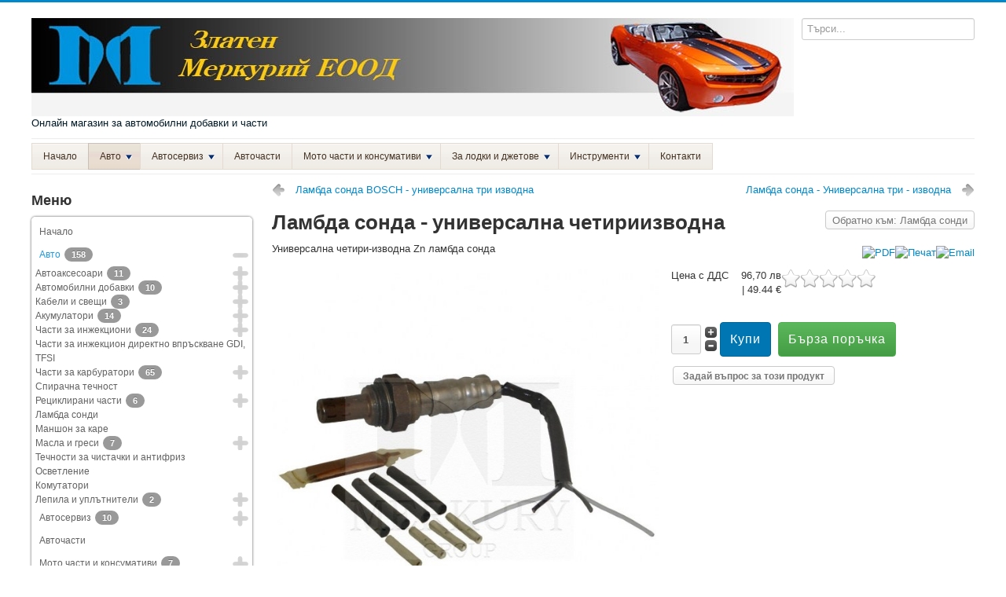

--- FILE ---
content_type: text/html; charset=utf-8
request_url: https://merkurybg.com/%D0%B0%D0%B2%D1%82%D0%BE/%D0%BB%D0%B0%D0%BC%D0%B1%D0%B4%D0%B0-%D1%81%D0%BE%D0%BD%D0%B4%D0%B8/%D0%BB%D0%B0%D0%BC%D0%B1%D0%B4%D0%B0-%D1%81%D0%BE%D0%BD%D0%B4%D0%B0-%D1%83%D0%BD%D0%B8%D0%B2%D0%B5%D1%80%D1%81%D0%B0%D0%BB%D0%BD%D0%B0-%D1%87%D0%B5%D1%82%D0%B8%D1%80%D0%B8%D0%B8%D0%B7%D0%B2%D0%BE%D0%B4%D0%BD%D0%B0-detail.html
body_size: 28177
content:
<!DOCTYPE html>
<html lang="bg-bg" dir="ltr">
<head>
<meta name="viewport" content="width=device-width, initial-scale=1.0" />
<meta charset="utf-8" />
<base href="https://merkurybg.com/%D0%B0%D0%B2%D1%82%D0%BE/%D0%BB%D0%B0%D0%BC%D0%B1%D0%B4%D0%B0-%D1%81%D0%BE%D0%BD%D0%B4%D0%B8/%D0%BB%D0%B0%D0%BC%D0%B1%D0%B4%D0%B0-%D1%81%D0%BE%D0%BD%D0%B4%D0%B0-%D1%83%D0%BD%D0%B8%D0%B2%D0%B5%D1%80%D1%81%D0%B0%D0%BB%D0%BD%D0%B0-%D1%87%D0%B5%D1%82%D0%B8%D1%80%D0%B8%D0%B8%D0%B7%D0%B2%D0%BE%D0%B4%D0%BD%D0%B0-detail.html" />
<meta name="keywords" content="добавка за дизел,добавка за беназин,добавка за масло,добавка за антифриз,dobawka za dizel,dobawka za benzin,magazin za dobawki, awtoserwiz,smyana na maslo,angrenajen remuk,smyana na nakladki,remont,меркуръбг.цом" />
<meta name="rights" content="Всички права запазени 2006" />
<meta name="title" content="Ламбда сонда - универсална четириизводна" />
<meta name="robots" content="max-snippet:-1, max-image-preview:large, max-video-preview:-1" />
<meta name="description" content="Ламбда сонда - универсална четириизводна Ламбда сонди Универсална четири-изводна Zn ламбда сонда" />
<meta name="generator" content="Joomla! - Open Source Content Management" />
<title>Ламбда сонди: Ламбда сонда - универсална четириизводна</title>
<link href="https://merkurybg.com/авто/ламбда-сонди/ламбда-сонда-универсална-четириизводна-detail.html" rel="canonical" />
<link href="/templates/protostar/favicon.ico" rel="shortcut icon" type="image/vnd.microsoft.icon" />
<script type="application/json" class="joomla-script-options new">{"csrf.token":"851c8b31d1392dbaaed980326e0bde8d","system.paths":{"root":"","base":""},"system.keepalive":{"interval":3600000,"uri":"\/component\/ajax\/?format=json"}}</script>
<!--[if lt IE 9]><script src="/media/jui/js/html5.js?2b1c4d281cdb3df6eaa74560c7aa981f"></script><![endif]-->
<!--[if lt IE 9]><script src="/media/system/js/polyfill.event.js?2b1c4d281cdb3df6eaa74560c7aa981f"></script><![endif]-->
<!--[if IE]><link rel="stylesheet" type="text/css" href="/modules/mod_ariextmenu/mod_ariextmenu/js/css/menu.ie.min.css" /><![endif]-->
<!--[if lt IE 8]><script type="text/javascript" src="/modules/mod_ariextmenu/mod_ariextmenu/js/fix.js"></script><![endif]-->
<!-- Start: Google Structured Data -->
<script type="application/ld+json">{"@context":"https://schema.org","@type":"BreadcrumbList","itemListElement":[{"@type":"ListItem","position":1,"name":"Начало","item":"https://merkurybg.com/"},{"@type":"ListItem","position":2,"name":"Авто","item":"https://merkurybg.com/avto/части-за-карбуратори.html"},{"@type":"ListItem","position":3,"name":"Ламбда сонди","item":"https://merkurybg.com/авто/ламбда-сонди.html"},{"@type":"ListItem","position":4,"name":"Ламбда сонда - универсална четириизводна","item":"https://merkurybg.com/%D0%B0%D0%B2%D1%82%D0%BE/%D0%BB%D0%B0%D0%BC%D0%B1%D0%B4%D0%B0-%D1%81%D0%BE%D0%BD%D0%B4%D0%B8/%D0%BB%D0%B0%D0%BC%D0%B1%D0%B4%D0%B0-%D1%81%D0%BE%D0%BD%D0%B4%D0%B0-%D1%83%D0%BD%D0%B8%D0%B2%D0%B5%D1%80%D1%81%D0%B0%D0%BB%D0%BD%D0%B0-%D1%87%D0%B5%D1%82%D0%B8%D1%80%D0%B8%D0%B8%D0%B7%D0%B2%D0%BE%D0%B4%D0%BD%D0%B0-detail.html"}]}</script>
<script type="application/ld+json">{"@context":"https://schema.org","@type":"Product","productID":"https://merkurybg.com/%D0%B0%D0%B2%D1%82%D0%BE/%D0%BB%D0%B0%D0%BC%D0%B1%D0%B4%D0%B0-%D1%81%D0%BE%D0%BD%D0%B4%D0%B8/%D0%BB%D0%B0%D0%BC%D0%B1%D0%B4%D0%B0-%D1%81%D0%BE%D0%BD%D0%B4%D0%B0-%D1%83%D0%BD%D0%B8%D0%B2%D0%B5%D1%80%D1%81%D0%B0%D0%BB%D0%BD%D0%B0-%D1%87%D0%B5%D1%82%D0%B8%D1%80%D0%B8%D0%B8%D0%B7%D0%B2%D0%BE%D0%B4%D0%BD%D0%B0-detail.html#product26","name":"Ламбда сонда - универсална четириизводна","image":"https://merkurybg.com/images/stories/virtuemart/product/_________________4c08c7ce30983.jpg","description":"Универсална четири-изводна Zn ламбда сонда","sku":"7481022W","mpn":"7481022W","offers":{"@type":"Offer","price":"96.70","priceCurrency":"BGN","url":"https://merkurybg.com/%D0%B0%D0%B2%D1%82%D0%BE/%D0%BB%D0%B0%D0%BC%D0%B1%D0%B4%D0%B0-%D1%81%D0%BE%D0%BD%D0%B4%D0%B8/%D0%BB%D0%B0%D0%BC%D0%B1%D0%B4%D0%B0-%D1%81%D0%BE%D0%BD%D0%B4%D0%B0-%D1%83%D0%BD%D0%B8%D0%B2%D0%B5%D1%80%D1%81%D0%B0%D0%BB%D0%BD%D0%B0-%D1%87%D0%B5%D1%82%D0%B8%D1%80%D0%B8%D0%B8%D0%B7%D0%B2%D0%BE%D0%B4%D0%BD%D0%B0-detail.html","itemCondition":"http://schema.org/NewCondition","availability":"https://schema.org/InStock","priceValidUntil":"2100-12-31T10:00:00"}}</script>
<script type="application/ld+json">{"@context":"https://schema.org","@type":"Product","productID":"https://merkurybg.com/%D0%B0%D0%B2%D1%82%D0%BE/%D0%BB%D0%B0%D0%BC%D0%B1%D0%B4%D0%B0-%D1%81%D0%BE%D0%BD%D0%B4%D0%B8/%D0%BB%D0%B0%D0%BC%D0%B1%D0%B4%D0%B0-%D1%81%D0%BE%D0%BD%D0%B4%D0%B0-%D1%83%D0%BD%D0%B8%D0%B2%D0%B5%D1%80%D1%81%D0%B0%D0%BB%D0%BD%D0%B0-%D1%87%D0%B5%D1%82%D0%B8%D1%80%D0%B8%D0%B8%D0%B7%D0%B2%D0%BE%D0%B4%D0%BD%D0%B0-detail.html#product25","name":"Ламбда сонда - универсална четириизводна","image":"https://merkurybg.com/images/stories/virtuemart/product/_________________4c08c7ce30983.jpg","description":"Универсална четири-изводна Zn ламбда сонда","sku":"7481022W","mpn":"7481022W","offers":{"@type":"Offer","price":"96.70","priceCurrency":"BGN","url":"https://merkurybg.com/%D0%B0%D0%B2%D1%82%D0%BE/%D0%BB%D0%B0%D0%BC%D0%B1%D0%B4%D0%B0-%D1%81%D0%BE%D0%BD%D0%B4%D0%B8/%D0%BB%D0%B0%D0%BC%D0%B1%D0%B4%D0%B0-%D1%81%D0%BE%D0%BD%D0%B4%D0%B0-%D1%83%D0%BD%D0%B8%D0%B2%D0%B5%D1%80%D1%81%D0%B0%D0%BB%D0%BD%D0%B0-%D1%87%D0%B5%D1%82%D0%B8%D1%80%D0%B8%D0%B8%D0%B7%D0%B2%D0%BE%D0%B4%D0%BD%D0%B0-detail.html","availability":"https://schema.org/InStock","priceValidUntil":"2100-12-31T10:00:00"}}</script>
<script type="application/ld+json">{"@context":"https://schema.org","@type":"Article","mainEntityOfPage":{"@type":"WebPage","@id":"https://merkurybg.com/%D0%B0%D0%B2%D1%82%D0%BE/%D0%BB%D0%B0%D0%BC%D0%B1%D0%B4%D0%B0-%D1%81%D0%BE%D0%BD%D0%B4%D0%B8/%D0%BB%D0%B0%D0%BC%D0%B1%D0%B4%D0%B0-%D1%81%D0%BE%D0%BD%D0%B4%D0%B0-%D1%83%D0%BD%D0%B8%D0%B2%D0%B5%D1%80%D1%81%D0%B0%D0%BB%D0%BD%D0%B0-%D1%87%D0%B5%D1%82%D0%B8%D1%80%D0%B8%D0%B8%D0%B7%D0%B2%D0%BE%D0%B4%D0%BD%D0%B0-detail.html"},"headline":"Ламбда сонда - универсална четириизводна","description":"Универсална четири-изводна Zn ламбда сонда","image":{"@type":"ImageObject","url":"https://merkurybg.com/images/stories/virtuemart/product/_________________4c08c7ce30983.jpg"},"publisher":{"@type":"Organization","name":"Електронен магазин за авточасти и диагностика","logo":{"@type":"ImageObject","url":"https://merkurybg.com/images/mglogo.jpg"}},"datePublished":"{gsd.item.publish_up}","dateModified":"{gsd.item.modified}"}</script>
<!-- End: Google Structured Data -->
<!-- Yandex.Metrika counter --> <noscript><div><img src="https://mc.yandex.ru/watch/61120984" style="position:absolute; left:-9999px;" alt="" /></div></noscript>
<!-- /Yandex.Metrika counter -->
<style type="text/css">*:focus{outline:none}article,aside,details,figcaption,figure,footer,header,hgroup,nav,section{display:block}html{font-size:100%;-webkit-text-size-adjust:100%;-ms-text-size-adjust:100%}a:focus{outline:thin dotted #333;outline:5px auto -webkit-focus-ring-color;outline-offset:-2px}a:hover,a:active{outline:0}img{max-width:100%;width:auto \9;height:auto;vertical-align:middle;border:0;-ms-interpolation-mode:bicubic}button,input,select,textarea{margin:0;font-size:100%;vertical-align:middle}button,input{*overflow:visible;line-height:normal}button::-moz-focus-inner,input::-moz-focus-inner{padding:0;border:0}button,html input[type="button"],input[type="reset"],input[type="submit"]{-webkit-appearance:button;cursor:pointer}label,select,button,input[type="button"],input[type="reset"],input[type="submit"],input[type="radio"],input[type="checkbox"]{cursor:pointer}textarea{overflow:auto;vertical-align:top}@media print{*{text-shadow:none !important;color:#000 !important;background:transparent !important;box-shadow:none !important}a,a:visited{text-decoration:underline}a[href]:after{content:" (" attr(href) ")"}tr,img{page-break-inside:avoid}img{max-width:100% !important}p,h2,h3{orphans:3;widows:3}h2,h3{page-break-after:avoid}}.clearfix{*zoom:1}.clearfix:before,.clearfix:after{display:table;content:"";line-height:0}.clearfix:after{clear:both}body{margin:0;font-family:"Helvetica Neue",Helvetica,Arial,sans-serif;font-size:13px;line-height:18px;color:#333;background-color:#fff}a{color:#005e8d;text-decoration:none}a:hover,a:focus{color:#002b41;text-decoration:underline}.container-fluid{padding-right:20px;padding-left:20px;*zoom:1}.container-fluid:before,.container-fluid:after{display:table;content:"";line-height:0}.container-fluid:after{clear:both}p{margin:0 0 9px}h1,h2,h3,h4,h5,h6{margin:9px 0;font-family:inherit;font-weight:bold;line-height:18px;color:inherit;text-rendering:optimizelegibility}h1,h2,h3{line-height:36px}h1{font-size:35.75px}h2{font-size:29.25px}h3{font-size:22.75px}h4{font-size:16.25px}h5{font-size:13px}h6{font-size:11.05px}ul,ol{padding:0;margin:0 0 9px 25px}ul ul,ul ol,ol ol,ol ul{margin-bottom:0}li{line-height:18px}dl{margin-bottom:18px}dt,dd{line-height:18px}dt{font-weight:bold}dd{margin-left:9px}hr{margin:18px 0;border:0;border-top:1px solid #eee;border-bottom:1px solid #fff}form{margin:0 0 18px}label,input,button,select,textarea{font-size:13px;font-weight:normal;line-height:18px}input,button,select,textarea{font-family:"Helvetica Neue",Helvetica,Arial,sans-serif}label{display:block;margin-bottom:5px}select,textarea,input[type="text"],input[type="password"],input[type="datetime"],input[type="datetime-local"],input[type="date"],input[type="month"],input[type="time"],input[type="week"],input[type="number"],input[type="email"],input[type="url"],input[type="search"],input[type="tel"],input[type="color"],.uneditable-input{display:inline-block;height:18px;padding:4px 6px;margin-bottom:9px;font-size:13px;line-height:18px;color:#555;-webkit-border-radius:3px;-moz-border-radius:3px;border-radius:3px;vertical-align:middle}input,textarea,.uneditable-input{width:206px}textarea{height:auto}textarea,input[type="text"],input[type="password"],input[type="datetime"],input[type="datetime-local"],input[type="date"],input[type="month"],input[type="time"],input[type="week"],input[type="number"],input[type="email"],input[type="url"],input[type="search"],input[type="tel"],input[type="color"],.uneditable-input{background-color:#fff;border:1px solid #ccc;-webkit-box-shadow:inset 0 1px 1px rgba(0,0,0,0.075);-moz-box-shadow:inset 0 1px 1px rgba(0,0,0,0.075);box-shadow:inset 0 1px 1px rgba(0,0,0,0.075);-webkit-transition:border linear .2s,box-shadow linear .2s;-moz-transition:border linear .2s,box-shadow linear .2s;-o-transition:border linear .2s,box-shadow linear .2s;transition:border linear .2s,box-shadow linear .2s}textarea:focus,input[type="text"]:focus,input[type="password"]:focus,input[type="datetime"]:focus,input[type="datetime-local"]:focus,input[type="date"]:focus,input[type="month"]:focus,input[type="time"]:focus,input[type="week"]:focus,input[type="number"]:focus,input[type="email"]:focus,input[type="url"]:focus,input[type="search"]:focus,input[type="tel"]:focus,input[type="color"]:focus,.uneditable-input:focus{border-color:rgba(82,168,236,0.8);outline:0;outline:thin dotted \9;-webkit-box-shadow:inset 0 1px 1px rgba(0,0,0,.075),0 0 8px rgba(82,168,236,.6);-moz-box-shadow:inset 0 1px 1px rgba(0,0,0,.075),0 0 8px rgba(82,168,236,.6);box-shadow:inset 0 1px 1px rgba(0,0,0,.075),0 0 8px rgba(82,168,236,.6)}input[type="radio"],input[type="checkbox"]{margin:4px 0 0;*margin-top:0;margin-top:1px \9;line-height:normal}input[type="file"],input[type="image"],input[type="submit"],input[type="reset"],input[type="button"],input[type="radio"],input[type="checkbox"]{width:auto}select,input[type="file"]{height:28px;*margin-top:4px;line-height:28px}select{width:220px;border:1px solid #ccc;background-color:#fff}select:focus,input[type="file"]:focus,input[type="radio"]:focus,input[type="checkbox"]:focus{outline:thin dotted #333;outline:5px auto -webkit-focus-ring-color;outline-offset:-2px}.uneditable-input,.uneditable-textarea{color:#999;background-color:#fcfcfc;border-color:#ccc;-webkit-box-shadow:inset 0 1px 2px rgba(0,0,0,0.025);-moz-box-shadow:inset 0 1px 2px rgba(0,0,0,0.025);box-shadow:inset 0 1px 2px rgba(0,0,0,0.025);cursor:not-allowed}.uneditable-input{overflow:hidden;white-space:nowrap}.uneditable-textarea{width:auto;height:auto}input:-moz-placeholder,textarea:-moz-placeholder{color:#999}input:-ms-input-placeholder,textarea:-ms-input-placeholder{color:#999}input::-webkit-input-placeholder,textarea::-webkit-input-placeholder{color:#999}input,textarea,.uneditable-input{margin-left:0}input:focus:invalid,textarea:focus:invalid,select:focus:invalid{color:#b94a48;border-color:#ee5f5b}input:focus:invalid:focus,textarea:focus:invalid:focus,select:focus:invalid:focus{border-color:#e9322d;-webkit-box-shadow:0 0 6px #f8b9b7;-moz-box-shadow:0 0 6px #f8b9b7;box-shadow:0 0 6px #f8b9b7}table{max-width:100%;background-color:transparent;border-collapse:collapse;border-spacing:0}.btn{display:inline-block;*display:inline;*zoom:1;padding:4px 12px;margin-bottom:0;font-size:13px;line-height:18px;text-align:center;vertical-align:middle;cursor:pointer;color:#333;text-shadow:0 1px 1px rgba(255,255,255,0.75);background-color:#f5f5f5;background-image:-moz-linear-gradient(top,#fff,#e6e6e6);background-image:-webkit-gradient(linear,0 0,0 100%,from(#fff),to(#e6e6e6));background-image:-webkit-linear-gradient(top,#fff,#e6e6e6);background-image:-o-linear-gradient(top,#fff,#e6e6e6);background-image:linear-gradient(to bottom,#fff,#e6e6e6);background-repeat:repeat-x;filter:progid:DXImageTransform.Microsoft.gradient(startColorstr='#ffffffff',endColorstr='#ffe5e5e5',GradientType=0);border-color:#e6e6e6 #e6e6e6 #bfbfbf;*background-color:#e6e6e6;filter:progid:DXImageTransform.Microsoft.gradient(enabled = false);border:1px solid #bbb;*border:0;border-bottom-color:#a2a2a2;-webkit-border-radius:4px;-moz-border-radius:4px;border-radius:4px;*margin-left:.3em;-webkit-box-shadow:inset 0 1px 0 rgba(255,255,255,.2),0 1px 2px rgba(0,0,0,.05);-moz-box-shadow:inset 0 1px 0 rgba(255,255,255,.2),0 1px 2px rgba(0,0,0,.05);box-shadow:inset 0 1px 0 rgba(255,255,255,.2),0 1px 2px rgba(0,0,0,.05)}.btn:hover,.btn:focus,.btn:active,.btn.active,.btn.disabled,.btn[disabled]{color:#333;background-color:#e6e6e6;*background-color:#d9d9d9}.btn:active,.btn.active{background-color:#ccc \9}.btn:first-child{*margin-left:0}.btn:hover,.btn:focus{color:#333;text-decoration:none;background-position:0 -15px;-webkit-transition:background-position .1s linear;-moz-transition:background-position .1s linear;-o-transition:background-position .1s linear;transition:background-position .1s linear}.btn:focus{outline:thin dotted #333;outline:5px auto -webkit-focus-ring-color;outline-offset:-2px}.btn.active,.btn:active{background-image:none;outline:0;-webkit-box-shadow:inset 0 2px 4px rgba(0,0,0,.15),0 1px 2px rgba(0,0,0,.05);-moz-box-shadow:inset 0 2px 4px rgba(0,0,0,.15),0 1px 2px rgba(0,0,0,.05);box-shadow:inset 0 2px 4px rgba(0,0,0,.15),0 1px 2px rgba(0,0,0,.05)}.btn.disabled,.btn[disabled]{cursor:default;background-image:none;opacity:0.65;filter:alpha(opacity=65);-webkit-box-shadow:none;-moz-box-shadow:none;box-shadow:none}.navbar{overflow:visible;margin-bottom:18px;*position:relative;*z-index:2}.navbar .btn,.navbar .btn-group{margin-top:5px}.navbar .btn-navbar{display:none;float:right;padding:7px 10px;margin-left:5px;margin-right:5px;color:#fff;text-shadow:0 -1px 0 rgba(0,0,0,0.25);background-color:#ededed;background-image:-moz-linear-gradient(top,#f2f2f2,#e6e6e6);background-image:-webkit-gradient(linear,0 0,0 100%,from(#f2f2f2),to(#e6e6e6));background-image:-webkit-linear-gradient(top,#f2f2f2,#e6e6e6);background-image:-o-linear-gradient(top,#f2f2f2,#e6e6e6);background-image:linear-gradient(to bottom,#f2f2f2,#e6e6e6);background-repeat:repeat-x;filter:progid:DXImageTransform.Microsoft.gradient(startColorstr='#fff2f2f2',endColorstr='#ffe5e5e5',GradientType=0);border-color:#e6e6e6 #e6e6e6 #bfbfbf;*background-color:#e6e6e6;filter:progid:DXImageTransform.Microsoft.gradient(enabled = false);-webkit-box-shadow:inset 0 1px 0 rgba(255,255,255,.1),0 1px 0 rgba(255,255,255,.075);-moz-box-shadow:inset 0 1px 0 rgba(255,255,255,.1),0 1px 0 rgba(255,255,255,.075);box-shadow:inset 0 1px 0 rgba(255,255,255,.1),0 1px 0 rgba(255,255,255,.075)}.navbar .btn-navbar:hover,.navbar .btn-navbar:focus,.navbar .btn-navbar:active,.navbar .btn-navbar.active,.navbar .btn-navbar.disabled,.navbar .btn-navbar[disabled]{color:#fff;background-color:#e6e6e6;*background-color:#d9d9d9}.navbar .btn-navbar:active,.navbar .btn-navbar.active{background-color:#ccc \9}.navbar .btn-navbar .icon-bar{display:block;width:18px;height:2px;background-color:#f5f5f5;-webkit-border-radius:1px;-moz-border-radius:1px;border-radius:1px;-webkit-box-shadow:0 1px 0 rgba(0,0,0,0.25);-moz-box-shadow:0 1px 0 rgba(0,0,0,0.25);box-shadow:0 1px 0 rgba(0,0,0,0.25)}.btn-navbar .icon-bar+.icon-bar{margin-top:3px}.pull-right{float:right}.pull-left{float:left}@media (max-width:767px){body{padding-left:20px;padding-right:20px}.container-fluid{padding:0}.container{width:auto}}@media (max-width:480px){.nav-collapse{-webkit-transform:translate3d(0,0,0)}}@media (min-width:768px) and (max-width:979px){input,textarea,.uneditable-input{margin-left:0}}@media (min-width:1200px){input,textarea,.uneditable-input{margin-left:0}}@media (max-width:979px){body{padding-top:0}.nav-collapse{clear:both}.nav-collapse,.nav-collapse.collapse{overflow:hidden;height:0}.navbar .btn-navbar{display:block}}.element-invisible{position:absolute;padding:0;margin:0;border:0;height:1px;width:1px;overflow:hidden}.element-invisible:focus{width:auto;height:auto;overflow:auto;background:#eee;color:#000;padding:1em}@font-face{font-family:'IcoMoon';src:url(/media/jui/fonts/IcoMoon.eot);src:url(/media/jui/fonts/IcoMoon.eot#iefix) format('embedded-opentype'),url(/media/jui/fonts/IcoMoon.woff) format('woff'),url(/media/jui/fonts/IcoMoon.ttf) format('truetype'),url(/media/jui/fonts/IcoMoon.svg#IcoMoon) format('svg');font-weight:normal;font-style:normal;font-display:swap}[class^="icon-"],[class*=" icon-"]{display:inline-block;width:14px;height:14px;margin-right:.25em;line-height:14px}[class^="icon-"]:before,[class*=" icon-"]:before{font-family:'IcoMoon';font-style:normal;speak:none}body{-webkit-font-smoothing:antialiased;-moz-osx-font-smoothing:grayscale}body.site{border-top:3px solid #08c;padding:20px;background-color:#f4f6f7}body.site.fluid{background-color:#fff}.brand{color:#001a27;-webkit-transition:color .5s linear;-moz-transition:color .5s linear;-o-transition:color .5s linear;transition:color .5s linear}.brand:hover{color:#005e8d;text-decoration:none}.header{margin-bottom:10px}.navigation{padding:5px 0;border-top:1px solid rgba(0,0,0,0.075);border-bottom:1px solid rgba(0,0,0,0.075);margin-bottom:10px}.container{max-width:960px}h1,h2,h3,h4,h5,h6{margin:12px 0;word-wrap:break-word}h1{font-size:26px;line-height:28px}h2{font-size:22px;line-height:24px}h3{font-size:18px;line-height:20px}h4{font-size:14px;line-height:16px}h5{font-size:13px;line-height:15px}h6{font-size:12px;line-height:14px}p{word-wrap:break-word}figure{display:table}figcaption{display:table-caption;caption-side:bottom}@media (max-width:768px){body{-webkit-overflow-scrolling:touch;padding-top:0}.header{background:transparent}.header .brand{float:none;display:block;text-align:center}.header .nav.pull-right,.header-search{float:none;display:block}.header-search form{margin:0}}li{word-wrap:break-word}@font-face{font-family:'Open Sans';font-style:normal;font-weight:400;font-stretch:normal;src:url(https://fonts.gstatic.com/s/opensans/v44/memSYaGs126MiZpBA-UvWbX2vVnXBbObj2OVZyOOSr4dVJWUgsjZ0B4gaVc.ttf) format('truetype');font-display:swap}.ux-menu-init-hidden{visibility:hidden;position:absolute}.ux-menu-container{position:relative}.ux-menu,.ux-menu ul{list-style-image:none;list-style-position:outside;list-style-type:none;margin:0;padding:0;line-height:1}.ux-menu li{position:relative;float:left}.ux-menu ul{position:absolute;top:0;left:0}.ux-menu a{display:block;position:relative;text-decoration:none;color:#432;border-left:1px solid #e3dad1;border-top:1px solid #e3dad1;border-bottom:1px solid #e3dad1;background:#f3efec url(/modules/mod_ariextmenu/mod_ariextmenu/js/css/images/menu-item-bg.png) repeat;font-size:12px;line-height:12px;padding:10px 14px}.ux-menu a:focus,.ux-menu a:hover,.ux-menu a.ux-menu-link-hover{border-color:#d2e3f4;background:url(/modules/mod_ariextmenu/mod_ariextmenu/js/css/images/menu-item-bg-over.png) repeat;outline:0}.ux-menu-clearfix:after{content:".";display:block;height:0;clear:both;visibility:hidden}.ux-menu a.ux-menu-link-parent{padding-right:24px;min-width:1px}.ux-menu ul a,.ux-menu.ux-menu-vertical a{border-bottom:0;border-right:1px solid #e3dad1}.ux-menu-arrow{display:block;width:8px;height:6px;right:10px;top:14px;position:absolute;background:url(/modules/mod_ariextmenu/mod_ariextmenu/js/css/images/menu-arrow-down.png) no-repeat;font-size:0}.ux-menu.ux-menu-vertical .ux-menu-arrow,.ux-menu ul .ux-menu-arrow{width:6px;height:8px;top:13px;background:url(/modules/mod_ariextmenu/mod_ariextmenu/js/css/images/menu-arrow-right.png) no-repeat}.ux-menu a.current{background-image:url(/modules/mod_ariextmenu/mod_ariextmenu/js/css/images/menu-item-bg-current.png);border-color:#cbc0b7}h1,h2,h3,h4,h5,h6,.site-title{font-family:'Open Sans',sans-serif}body.site{border-top:3px solid #08c;background-color:#f4f6f7}a{color:#08c}</style>
<link rel="preload" href="/media/plg_jchoptimize/cache/css/8b143eb58ad94daa76a30aa3712df942.css" as="style" onload="this.onload=null;this.rel='stylesheet'">
<noscript><link rel="stylesheet" href="/media/plg_jchoptimize/cache/css/8b143eb58ad94daa76a30aa3712df942.css"></noscript>
<script>(function(w){"use strict";if(!w.loadCSS){w.loadCSS=function(){};}
var rp=loadCSS.relpreload={};rp.support=(function(){var ret;try{ret=w.document.createElement("link").relList.supports("preload");}catch(e){ret=false;}
return function(){return ret;};})();rp.bindMediaToggle=function(link){var finalMedia=link.media||"all";function enableStylesheet(){if(link.addEventListener){link.removeEventListener("load",enableStylesheet);}else if(link.attachEvent){link.detachEvent("onload",enableStylesheet);}
link.setAttribute("onload",null);link.media=finalMedia;}
if(link.addEventListener){link.addEventListener("load",enableStylesheet);}else if(link.attachEvent){link.attachEvent("onload",enableStylesheet);}
setTimeout(function(){link.rel="stylesheet";link.media="only x";});setTimeout(enableStylesheet,3000);};rp.poly=function(){if(rp.support()){return;}
var links=w.document.getElementsByTagName("link");for(var i=0;i<links.length;i++){var link=links[i];if(link.rel==="preload"&&link.getAttribute("as")==="style"&&!link.getAttribute("data-loadcss")){link.setAttribute("data-loadcss",true);rp.bindMediaToggle(link);}}};if(!rp.support()){rp.poly();var run=w.setInterval(rp.poly,500);if(w.addEventListener){w.addEventListener("load",function(){rp.poly();w.clearInterval(run);});}else if(w.attachEvent){w.attachEvent("onload",function(){rp.poly();w.clearInterval(run);});}}
if(typeof exports!=="undefined"){exports.loadCSS=loadCSS;}
else{w.loadCSS=loadCSS;}}(typeof global!=="undefined"?global:this));</script>
</head>
<body class="site com_virtuemart view-productdetails no-layout no-task itemid-470 fluid"><div class="dj-offcanvas-wrapper"><div class="dj-offcanvas-pusher"><div class="dj-offcanvas-pusher-in">
<!-- Body -->
<div class="body" id="top">
<div class="container-fluid">
<!-- Header -->
<header class="header" role="banner">
<div class="header-inner clearfix">
<a class="brand pull-left" href="/">
<img src="https://merkurybg.com/images/Zlaten-Merkurii-EOOD.png" alt="merkurybg.com" />	<div class="site-description">Онлайн магазин за автомобилни добавки и части</div>	</a>
<div class="header-search pull-right">
<!--BEGIN Search Box -->
<form action="/results,1-24.html?search=true&amp;device=mobile" method="get">
<div class="search">
<input name="keyword" id="mod_virtuemart_search" maxlength="20" placeholder="Търси..." class="inputbox" type="text" size="15" /></div>
<input type="hidden" name="limitstart" value="0" />
<input type="hidden" name="option" value="com_virtuemart" />
<input type="hidden" name="view" value="category" />
<input type="hidden" name="virtuemart_category_id" value="0"/>
</form>
<!-- End Search Box -->
</div>
</div>
</header>
<nav class="navigation" role="navigation">
<div class="navbar pull-left">
<a class="btn btn-navbar collapsed" data-toggle="collapse" data-target=".nav-collapse">
<span class="element-invisible">Превключи навигация</span>
<span class="icon-bar"></span>
<span class="icon-bar"></span>
<span class="icon-bar"></span>
</a>
</div>
<div class="nav-collapse">
<div id="ariext145_container" class="ux-menu-container ux-menu-clearfix">
<ul id="ariext145" class="ux-menu ux-menu-horizontal">
<li class="ux-menu-item-main ux-menu-item-level-0 ux-menu-item23 ux-menu-item-parent-pos0">
<a href="/" class=" ux-menu-link-level-0 ux-menu-link-first" title="Начало">
					Начало									</a>
</li>
<li class="ux-menu-item-main ux-menu-item-level-0 ux-menu-item-parent ux-menu-item156 ux-menu-item-parent-pos1 current">
<a href="/авто.html" class=" ux-menu-link-level-0 current ux-menu-link-parent" title="">
					Авто										<span class="ux-menu-arrow"></span>
</a>
<ul class="ux-menu-sub ux-menu-init-hidden">
<li class=" ux-menu-item-level-1 ux-menu-item-parent ux-menu-item177">
<a href="/авто/автоаксесоари.html" class=" ux-menu-link-level-1 ux-menu-link-parent" title="Автоаксесоари">
					Автоаксесоари										<span class="ux-menu-arrow"></span>
</a>
<ul class="ux-menu-sub ux-menu-init-hidden">
<li class=" ux-menu-item-level-2 ux-menu-item569">
<a href="/авто/автоаксесоари/калъфи-за-волан.html" class=" ux-menu-link-level-2" title="">
					Калъфи за волан 									</a>
</li>
<li class=" ux-menu-item-level-2 ux-menu-item570">
<a href="/авто/автоаксесоари/оборудване-за-автомобили.html" class=" ux-menu-link-level-2" title="">
					Оборудване за автомобили 									</a>
</li>
<li class=" ux-menu-item-level-2 ux-menu-item571">
<a href="/авто/автоаксесоари/сенници-и-щори.html" class=" ux-menu-link-level-2" title="">
					Сенници и щори 									</a>
</li>
<li class=" ux-menu-item-level-2 ux-menu-item572">
<a href="/авто/автоаксесоари/парктроник.html" class=" ux-menu-link-level-2" title="">
					Парктроник 									</a>
</li>
<li class=" ux-menu-item-level-2 ux-menu-item573">
<a href="/авто/автоаксесоари/тасове-за-джанти.html" class=" ux-menu-link-level-2" title="">
					Тасове за джанти 									</a>
</li>
<li class=" ux-menu-item-level-2 ux-menu-item574">
<a href="/авто/автоаксесоари/топки-за-скоростен-лост.html" class=" ux-menu-link-level-2" title="">
					Топки за скоростен лост 									</a>
</li>
<li class=" ux-menu-item-level-2 ux-menu-item575">
<a href="/авто/автоаксесоари/калъфи-за-автомобилни-седалки.html" class=" ux-menu-link-level-2" title="">
					Калъфи за автомобилни седалки 									</a>
</li>
<li class=" ux-menu-item-level-2 ux-menu-item576">
<a href="/авто/автоаксесоари/миещи-препарати-и-автокозметика.html" class=" ux-menu-link-level-2" title="Миещи препарати и автокозметика ">
					Миещи препарати и автокозметика 									</a>
</li>
<li class=" ux-menu-item-level-2 ux-menu-item577">
<a href="/авто/автоаксесоари/стелки-за-автомобил.html" class=" ux-menu-link-level-2" title="">
					Стелки за автомобил 									</a>
</li>
<li class=" ux-menu-item-level-2 ux-menu-item578">
<a href="/авто/автоаксесоари/подложки-за-автомобилни-седалки.html" class=" ux-menu-link-level-2" title="">
					Подложки за автомобилни седалки 									</a>
</li>
<li class=" ux-menu-item-level-2 ux-menu-item579">
<a href="/авто/автоаксесоари/чистачки.html" class=" ux-menu-link-level-2" title="">
					Чистачки 									</a>
</li>
</ul>
</li>
<li class=" ux-menu-item-level-1 ux-menu-item-parent ux-menu-item462">
<a href="/авто/автмобилни-добавки.html" class=" ux-menu-link-level-1 ux-menu-link-parent" title="Автомобилни добавки">
					Автомобилни добавки										<span class="ux-menu-arrow"></span>
</a>
<ul class="ux-menu-sub ux-menu-init-hidden">
<li class=" ux-menu-item-level-2 ux-menu-item479">
<a href="/авто/автмобилни-добавки/gold-eagle-добавки-за-дизел.html" class=" ux-menu-link-level-2" title="Gold Eagle - добавки за дизел ">
					Gold Eagle - добавки за дизел 									</a>
</li>
<li class=" ux-menu-item-level-2 ux-menu-item-parent ux-menu-item480">
<a href="/авто/автмобилни-добавки/gold-eagle-добавки-за-бензин.html" class=" ux-menu-link-level-2 ux-menu-link-parent" title="Gold Eagle - добавки за бензин ">
					Gold Eagle - добавки за бензин 										<span class="ux-menu-arrow"></span>
</a>
<ul class="ux-menu-sub ux-menu-init-hidden">
<li class=" ux-menu-item-level-3 ux-menu-item605">
<a href="/авто/автмобилни-добавки/gold-eagle-добавки-за-бензин/sta-bil-стабилизатор-за-гориво-22204.html" class=" ux-menu-link-level-3" title="">
					STA-BIL - Стабилизатор за гориво 22204									</a>
</li>
</ul>
</li>
<li class=" ux-menu-item-level-2 ux-menu-item481">
<a href="/авто/автмобилни-добавки/gold-eagle-добавки-за-масло.html" class=" ux-menu-link-level-2" title="">
					Gold Eagle - добавки за масло 									</a>
</li>
<li class=" ux-menu-item-level-2 ux-menu-item644">
<a href="/авто/автмобилни-добавки/добавки-dure-lube.html" class=" ux-menu-link-level-2" title="">
					Добавки DURA LUBE									</a>
</li>
<li class=" ux-menu-item-level-2 ux-menu-item710">
<a href="/авто/автмобилни-добавки/добавки-за-дизел-меркол.html" class=" ux-menu-link-level-2" title="Добавки за дизел МЕРКОЛ">
					Добавки за дизел МЕРКОЛ									</a>
</li>
<li class=" ux-menu-item-level-2 ux-menu-item-parent ux-menu-item770">
<a href="/авто/автмобилни-добавки/добавки-rislone.html" class=" ux-menu-link-level-2 ux-menu-link-parent" title="Добавки Rislone">
					Добавки Rislone										<span class="ux-menu-arrow"></span>
</a>
<ul class="ux-menu-sub ux-menu-init-hidden">
<li class=" ux-menu-item-level-3 ux-menu-item641">
<a href="/авто/автмобилни-добавки/добавки-rislone/добавка-за-антифриз-rislone.html" class=" ux-menu-link-level-3" title="Добавки за антифриз Rislone">
					Добавки за антифриз Rislone									</a>
</li>
<li class=" ux-menu-item-level-3 ux-menu-item643">
<a href="/авто/автмобилни-добавки/добавки-rislone/добавки-за-гориво-rislone.html" class=" ux-menu-link-level-3" title="">
					Добавки за гориво Rislone									</a>
</li>
<li class=" ux-menu-item-level-3 ux-menu-item642">
<a href="/авто/автмобилни-добавки/добавки-rislone/добавки-за-масло-rislone.html" class=" ux-menu-link-level-3" title="Добавки за масло Rislone">
					Добавки за масло Rislone									</a>
</li>
</ul>
</li>
</ul>
</li>
<li class=" ux-menu-item-level-1 ux-menu-item-parent ux-menu-item464">
<a href="/авто/кабели-и-свещи.html" class=" ux-menu-link-level-1 ux-menu-link-parent" title="">
					Кабели и свещи										<span class="ux-menu-arrow"></span>
</a>
<ul class="ux-menu-sub ux-menu-init-hidden">
<li class=" ux-menu-item-level-2 ux-menu-item584">
<a href="/авто/кабели-и-свещи/свещи-bosch.html" class=" ux-menu-link-level-2" title="">
					Свещи Bosch									</a>
</li>
<li class=" ux-menu-item-level-2 ux-menu-item585">
<a href="/авто/кабели-и-свещи/свещи-champion.html" class=" ux-menu-link-level-2" title="">
					Свещи Champion									</a>
</li>
<li class=" ux-menu-item-level-2 ux-menu-item595">
<a href="/авто/кабели-и-свещи/кабели-за-запалителни-свещи.html" class=" ux-menu-link-level-2" title="">
					Кабели за запалителни свещи									</a>
</li>
</ul>
</li>
<li class=" ux-menu-item-level-1 ux-menu-item-parent ux-menu-item465">
<a href="/авто/акумулатори.html" class=" ux-menu-link-level-1 ux-menu-link-parent" title="">
					Акумулатори										<span class="ux-menu-arrow"></span>
</a>
<ul class="ux-menu-sub ux-menu-init-hidden">
<li class=" ux-menu-item-level-2 ux-menu-item591">
<a href="/авто/акумулатори/акумулатори-varta.html" class=" ux-menu-link-level-2" title="">
					Акумулатори VARTA									</a>
</li>
<li class=" ux-menu-item-level-2 ux-menu-item-parent ux-menu-item592">
<a href="/авто/акумулатори/акумулатори-gigawat.html" class=" ux-menu-link-level-2 ux-menu-link-parent" title="">
					 Акумулатори GIGAWAT										<span class="ux-menu-arrow"></span>
</a>
<ul class="ux-menu-sub ux-menu-init-hidden">
<li class=" ux-menu-item-level-3 ux-menu-item700">
<a href="/авто/акумулатори/акумулатори-gigawat/акумулатор-gigawat-91-ah.html" class=" ux-menu-link-level-3" title="Акумулатор GIGAWAT 91 Ah ">
					Акумулатор GIGAWAT 91 Ah 									</a>
</li>
<li class=" ux-menu-item-level-3 ux-menu-item701">
<a href="/авто/акумулатори/акумулатори-gigawat/акумулатор-gigawat-83-ah.html" class=" ux-menu-link-level-3" title="Акумулатор GIGAWAT 83 Ah ">
					Акумулатор GIGAWAT 83 Ah 									</a>
</li>
<li class=" ux-menu-item-level-3 ux-menu-item702">
<a href="/авто/акумулатори/акумулатори-gigawat/акумулатор-gigawat-80-ah.html" class=" ux-menu-link-level-3" title="Акумулатор GIGAWAT 80 Ah ">
					Акумулатор GIGAWAT 80 Ah 									</a>
</li>
<li class=" ux-menu-item-level-3 ux-menu-item704">
<a href="/авто/акумулатори/акумулатори-gigawat/акумулатор-gigawat-72-ah.html" class=" ux-menu-link-level-3" title="Акумулатор GIGAWAT 72 Ah ">
					Акумулатор GIGAWAT 72 Ah 									</a>
</li>
<li class=" ux-menu-item-level-3 ux-menu-item703">
<a href="/авто/акумулатори/акумулатори-gigawat/акумулатор-gigawat-74-ah.html" class=" ux-menu-link-level-3" title="Акумулатор GIGAWAT 74 Ah ">
					Акумулатор GIGAWAT 74 Ah 									</a>
</li>
<li class=" ux-menu-item-level-3 ux-menu-item705">
<a href="/авто/акумулатори/акумулатори-gigawat/акумулатор-gigawat-70-ah.html" class=" ux-menu-link-level-3" title="Акумулатор GIGAWAT 70 Ah ">
					Акумулатор GIGAWAT 70 Ah 									</a>
</li>
<li class=" ux-menu-item-level-3 ux-menu-item706">
<a href="/авто/акумулатори/акумулатори-gigawat/акумулатор-gigawat-70-ah-l.html" class=" ux-menu-link-level-3" title="Акумулатор GIGAWAT 70 Ah L+">
					Акумулатор GIGAWAT 70 Ah L+									</a>
</li>
<li class=" ux-menu-item-level-3 ux-menu-item707">
<a href="/авто/акумулатори/акумулатори-gigawat/акумулатор-gigawat-70-ah-0-185-757-009.html" class=" ux-menu-link-level-3" title="Акумулатор GIGAWAT 70 Ah 0 185 757 009">
					Акумулатор GIGAWAT 70 Ah 0 185 757 009									</a>
</li>
<li class=" ux-menu-item-level-3 ux-menu-item708">
<a href="/авто/акумулатори/акумулатори-gigawat/акумулатор-автомобилен-gigawat-60ah-asia-l.html" class=" ux-menu-link-level-3" title="Акумулатор автомобилен GIGAWAT 60Ah ASIA L+">
					Акумулатор автомобилен GIGAWAT 60Ah ASIA L+									</a>
</li>
<li class=" ux-menu-item-level-3 ux-menu-item709">
<a href="/авто/акумулатори/акумулатори-gigawat/акумулатор-автомобилен-gigawat-60ah-asia-r.html" class=" ux-menu-link-level-3" title="Акумулатор автомобилен GIGAWAT 60Ah ASIA R+">
					Акумулатор автомобилен GIGAWAT 60Ah ASIA R+									</a>
</li>
</ul>
</li>
<li class=" ux-menu-item-level-2 ux-menu-item593">
<a href="/авто/акумулатори/акумулaтори-ac.html" class=" ux-menu-link-level-2" title="">
					Акумулaтори AC									</a>
</li>
<li class=" ux-menu-item-level-2 ux-menu-item594">
<a href="/авто/акумулатори/акумулатори-bosch.html" class=" ux-menu-link-level-2" title="">
					Акумулатори BOSCH									</a>
</li>
</ul>
</li>
<li class=" ux-menu-item-level-1 ux-menu-item-parent ux-menu-item466">
<a href="/авто/части-за-инжекциони.html" class=" ux-menu-link-level-1 ux-menu-link-parent" title="">
					Части за инжекциони										<span class="ux-menu-arrow"></span>
</a>
<ul class="ux-menu-sub ux-menu-init-hidden">
<li class=" ux-menu-item-level-2 ux-menu-item538">
<a href="/авто/части-за-инжекциони/мап-сензори.html" class=" ux-menu-link-level-2" title="">
					МАП сензори									</a>
</li>
<li class=" ux-menu-item-level-2 ux-menu-item539">
<a href="/авто/части-за-инжекциони/датчици-за-температура-на-водата.html" class=" ux-menu-link-level-2" title="">
					Датчици за температура на водата 									</a>
</li>
<li class=" ux-menu-item-level-2 ux-menu-item540">
<a href="/авто/части-за-инжекциони/дебитомери.html" class=" ux-menu-link-level-2" title="">
					Дебитомери 									</a>
</li>
<li class=" ux-menu-item-level-2 ux-menu-item541">
<a href="/авто/части-за-инжекциони/дросел-клапи.html" class=" ux-menu-link-level-2" title="">
					Дросел клапи 									</a>
</li>
<li class=" ux-menu-item-level-2 ux-menu-item542">
<a href="/авто/части-за-инжекциони/потенциометри.html" class=" ux-menu-link-level-2" title="">
					Потенциометри 									</a>
</li>
<li class=" ux-menu-item-level-2 ux-menu-item543">
<a href="/авто/части-за-инжекциони/бензинови-помпи.html" class=" ux-menu-link-level-2" title="">
					Бензинови помпи 									</a>
</li>
<li class=" ux-menu-item-level-2 ux-menu-item-parent ux-menu-item544">
<a href="/авто/части-за-инжекциони/гарнитури-за-инжекциони.html" class=" ux-menu-link-level-2 ux-menu-link-parent" title="">
					Гарнитури за инжекциони 										<span class="ux-menu-arrow"></span>
</a>
<ul class="ux-menu-sub ux-menu-init-hidden">
<li class=" ux-menu-item-level-3 ux-menu-item614">
<a href="/авто/части-за-инжекциони/гарнитури-за-инжекциони/плочка-с-гарнитури-за-моноинжекцион-bosch.html" class=" ux-menu-link-level-3" title="">
					 Плочка с гарнитури за моноинжекцион Bosch									</a>
</li>
</ul>
</li>
<li class=" ux-menu-item-level-2 ux-menu-item545">
<a href="/авто/части-за-инжекциони/датчици-за-температура-на-изходящи-газове.html" class=" ux-menu-link-level-2" title="">
					Датчици за температура на изходящи газове 									</a>
</li>
<li class=" ux-menu-item-level-2 ux-menu-item546">
<a href="/авто/части-за-инжекциони/комплекти-за-инжекциони.html" class=" ux-menu-link-level-2" title="">
					Комплекти за инжекциони 									</a>
</li>
<li class=" ux-menu-item-level-2 ux-menu-item-parent ux-menu-item547">
<a href="/авто/части-за-инжекциони/моторчета-за-празен-ход.html" class=" ux-menu-link-level-2 ux-menu-link-parent" title="">
					Моторчета за празен ход 										<span class="ux-menu-arrow"></span>
</a>
<ul class="ux-menu-sub ux-menu-init-hidden">
<li class=" ux-menu-item-level-3 ux-menu-item691">
<a href="/авто/части-за-инжекциони/моторчета-за-празен-ход/моторче-за-празен-ход-fiat-alfa-romeo-7514046.html" class=" ux-menu-link-level-3" title="Моторче за празен ход FIAT / ALFA ROMEO - 7514046">
					Моторче за празен ход FIAT / ALFA ROMEO - 7514046									</a>
</li>
<li class=" ux-menu-item-level-3 ux-menu-item692">
<a href="/авто/части-за-инжекциони/моторчета-за-празен-ход/моторче-за-празен-ход-на-групата-vag-7514048.html" class=" ux-menu-link-level-3" title="Моторче за празен ход на групата VAG - 7514048">
					Моторче за празен ход на групата VAG - 7514048									</a>
</li>
<li class=" ux-menu-item-level-3 ux-menu-item693">
<a href="/авто/части-за-инжекциони/моторчета-за-празен-ход/моторче-за-празен-ход,-което-се-монтира-в-автомобилите-alfa-romeo,-cutroen,-peugeot,-fiat,-lancia.html" class=" ux-menu-link-level-3" title="Моторче за празен ход, което се монтира в автомобилите ALFA ROMEO, CUTROEN, PEUGEOT, FIAT, LANCIA">
					Моторче за празен ход, което се монтира в автомобилите ALFA ROMEO, CUTROEN, PEUGEOT, FIAT, LANCIA									</a>
</li>
<li class=" ux-menu-item-level-3 ux-menu-item694">
<a href="/авто/части-за-инжекциони/моторчета-за-празен-ход/моторче-за-празен-ход-citroen-peugeot-7514051.html" class=" ux-menu-link-level-3" title="Моторче за празен ход CITROEN / PEUGEOT - 7514051">
					Моторче за празен ход CITROEN / PEUGEOT - 7514051									</a>
</li>
<li class=" ux-menu-item-level-3 ux-menu-item695">
<a href="/авто/части-за-инжекциони/моторчета-за-празен-ход/моторче-за-празен-ход-chrysler-7514034.html" class=" ux-menu-link-level-3" title="Моторче за празен ход CHRYSLER - 7514034">
					Моторче за празен ход CHRYSLER - 7514034									</a>
</li>
<li class=" ux-menu-item-level-3 ux-menu-item696">
<a href="/авто/части-за-инжекциони/моторчета-за-празен-ход/моторче-за-празен-ход-на-renault-7514030.html" class=" ux-menu-link-level-3" title="Моторче за празен ход подходящо за някой автомобили с марката Renault - 7514030">
					Моторче за празен ход на Renault - 7514030									</a>
</li>
<li class=" ux-menu-item-level-3 ux-menu-item697">
<a href="/авто/части-за-инжекциони/моторчета-за-празен-ход/мотор-за-управление-на-празен-ход-за-рено-5,-9,-11,-19-система-renix.html" class=" ux-menu-link-level-3" title="Мотор за управление на празен ход за Рено 5, 9, 11, 19. Система Renix">
					Мотор за управление на празен ход за Рено 5, 9, 11, 19. Система Renix									</a>
</li>
<li class=" ux-menu-item-level-3 ux-menu-item698">
<a href="/авто/части-за-инжекциони/моторчета-за-празен-ход/моторче-за-празен-ход-fiat-и-lancia-7514055.html" class=" ux-menu-link-level-3" title="Моторче за празен ход Fiat и Lancia - 7514055">
					Моторче за празен ход Fiat и Lancia - 7514055									</a>
</li>
<li class=" ux-menu-item-level-3 ux-menu-item699">
<a href="/авто/части-за-инжекциони/моторчета-за-празен-ход/моторче-за-празен-ход-за-citroen-и-peugeot-7514054.html" class=" ux-menu-link-level-3" title="Моторче за празен ход за Citroen и Peugeot - 7514054">
					Моторче за празен ход за Citroen и Peugeot - 7514054									</a>
</li>
</ul>
</li>
<li class=" ux-menu-item-level-2 ux-menu-item-parent ux-menu-item548">
<a href="/авто/части-за-инжекциони/регулатор-налягане-за-моноинжекцион.html" class=" ux-menu-link-level-2 ux-menu-link-parent" title="">
					Регулатор налягане за моноинжекцион 										<span class="ux-menu-arrow"></span>
</a>
<ul class="ux-menu-sub ux-menu-init-hidden">
<li class=" ux-menu-item-level-3 ux-menu-item613">
<a href="/авто/части-за-инжекциони/регулатор-налягане-за-моноинжекцион/мембрана-регулатор-на-налягане-за-горивото-ford.html" class=" ux-menu-link-level-3" title="">
					Мембрана регулатор на налягане за горивото FORD									</a>
</li>
</ul>
</li>
<li class=" ux-menu-item-level-2 ux-menu-item549">
<a href="/авто/части-за-инжекциони/филтри-за-дюзи.html" class=" ux-menu-link-level-2" title="">
					Филтри за дюзи 									</a>
</li>
<li class=" ux-menu-item-level-2 ux-menu-item608">
<a href="/авто/части-за-инжекциони/map-сензори.html" class=" ux-menu-link-level-2" title="">
					Map сензори									</a>
</li>
</ul>
</li>
<li class=" ux-menu-item-level-1 ux-menu-item777">
<a href="/авто/части-за-инжекцион-директно-впръскване-gdi,-tfsi.html" class=" ux-menu-link-level-1" title="Части за инжекцион директно впръскване GDI, TFSI">
					Части за инжекцион директно впръскване GDI, TFSI									</a>
</li>
<li class=" ux-menu-item-level-1 ux-menu-item-parent ux-menu-item467">
<a href="https://merkurybg.com/авто/части-за-карбуратори.html" class=" ux-menu-link-level-1 ux-menu-link-parent" title="Части за карбуратори">
					Части за карбуратори										<span class="ux-menu-arrow"></span>
</a>
<ul class="ux-menu-sub ux-menu-init-hidden">
<li class=" ux-menu-item-level-2 ux-menu-item-parent ux-menu-item550">
<a href="/авто/части-за-карбуратори/други-части-за-карбуратори.html" class=" ux-menu-link-level-2 ux-menu-link-parent" title="">
					Други части за карбуратори 										<span class="ux-menu-arrow"></span>
</a>
<ul class="ux-menu-sub ux-menu-init-hidden">
<li class=" ux-menu-item-level-3 ux-menu-item674">
<a href="/авто/части-за-карбуратори/други-части-за-карбуратори/разпределител-на-гориво-за-vw.html" class=" ux-menu-link-level-3" title="">
					Разпределител на гориво за VW									</a>
</li>
</ul>
</li>
<li class=" ux-menu-item-level-2 ux-menu-item-parent ux-menu-item551">
<a href="/авто/части-за-карбуратори/комплекти-за-карбуратори.html" class=" ux-menu-link-level-2 ux-menu-link-parent" title="Комплекти за карбуратори ">
					Ремонтни комплекти за карбуратори 										<span class="ux-menu-arrow"></span>
</a>
<ul class="ux-menu-sub ux-menu-init-hidden">
<li class=" ux-menu-item-level-3 ux-menu-item675">
<a href="/авто/части-за-карбуратори/комплекти-за-карбуратори/комплект-за-карбуратор-weber-34-dat-7-250.html" class=" ux-menu-link-level-3" title="Комплект за карбуратор WEBER 34 DAT 7/250">
					Комплект за карбуратор WEBER 34 DAT 7/250									</a>
</li>
<li class=" ux-menu-item-level-3 ux-menu-item676">
<a href="/авто/части-за-карбуратори/комплекти-за-карбуратори/комплект-за-карбуратор-weber-32-dara-12.html" class=" ux-menu-link-level-3" title="Комплект за карбуратор WEBER 32 DARA 12">
					Комплект за карбуратор WEBER 32 DARA 12									</a>
</li>
<li class=" ux-menu-item-level-3 ux-menu-item677">
<a href="/авто/части-за-карбуратори/комплекти-за-карбуратори/комплект-за-карбуратор-pierburg-36-1b3.html" class=" ux-menu-link-level-3" title="">
					Комплект за карбуратор Pierburg 36 1B3									</a>
</li>
<li class=" ux-menu-item-level-3 ux-menu-item678">
<a href="/авто/части-за-карбуратори/комплекти-за-карбуратори/комплект-за-карбуратор-aisan.html" class=" ux-menu-link-level-3" title="">
					Комплект за карбуратор AISAN									</a>
</li>
<li class=" ux-menu-item-level-3 ux-menu-item680">
<a href="/авто/части-за-карбуратори/комплекти-за-карбуратори/комплект-за-карбуратор-solex-2x40-addhe.html" class=" ux-menu-link-level-3" title="">
					Комплект за карбуратор SOLEX 2x40 ADDHE									</a>
</li>
<li class=" ux-menu-item-level-3 ux-menu-item682">
<a href="/авто/части-за-карбуратори/комплекти-за-карбуратори/комплект-за-карбуратор-keihin-1.html" class=" ux-menu-link-level-3" title="">
					Комплект за карбуратор KEIHIN 1									</a>
</li>
<li class=" ux-menu-item-level-3 ux-menu-item683">
<a href="/авто/части-за-карбуратори/комплекти-за-карбуратори/комплект-за-карбуратор-pierburg-2e2,-2e3,-audi,-opel,-seat,-skoda,-volkswagen.html" class=" ux-menu-link-level-3" title="">
					Комплект за карбуратор Pierburg 2E2, 2E3, AUDI, OPEL, SEAT, SKODA, Volkswagen									</a>
</li>
<li class=" ux-menu-item-level-3 ux-menu-item684">
<a href="/авто/части-за-карбуратори/комплекти-за-карбуратори/комплект-за-карбуратор-weber-32-icev.html" class=" ux-menu-link-level-3" title="">
					 Комплект за карбуратор WEBER 32 ICEV									</a>
</li>
<li class=" ux-menu-item-level-3 ux-menu-item685">
<a href="/авто/части-за-карбуратори/комплекти-за-карбуратори/комплект-за-карбуратор-solex-32-didta.html" class=" ux-menu-link-level-3" title="">
					Комплект за карбуратор SOLEX 32 DIDTA									</a>
</li>
<li class=" ux-menu-item-level-3 ux-menu-item686">
<a href="/авто/части-за-карбуратори/комплекти-за-карбуратори/комплект-за-карбуратори-dellorto-2x40-dhla.html" class=" ux-menu-link-level-3" title="">
					Комплект за карбуратори DELLORTO 2x40 DHLA									</a>
</li>
<li class=" ux-menu-item-level-3 ux-menu-item679">
<a href="/авто/части-за-карбуратори/комплекти-за-карбуратори/комплект-за-карбуратор-weber-34-dat.html" class=" ux-menu-link-level-3" title="">
					Комплект за карбуратор WEBER 34 DAT									</a>
</li>
<li class=" ux-menu-item-level-3 ux-menu-item681">
<a href="/авто/части-за-карбуратори/комплекти-за-карбуратори/комплект-за-карбуратор-dellorto-2x40-dhla.html" class=" ux-menu-link-level-3" title="">
					Комплект за карбуратор DELLORTO 2x40 DHLA									</a>
</li>
<li class=" ux-menu-item-level-3 ux-menu-item687">
<a href="/авто/части-за-карбуратори/комплекти-за-карбуратори/комплект-за-карбуратор-fomoco-1250.html" class=" ux-menu-link-level-3" title="">
					Комплект за карбуратор FOMOCO 1250									</a>
</li>
<li class=" ux-menu-item-level-3 ux-menu-item688">
<a href="/авто/части-за-карбуратори/комплекти-за-карбуратори/комплект-за-карбуратор-weber-32-icev-28-250.html" class=" ux-menu-link-level-3" title="">
					Комплект за карбуратор WEBER 32 ICEV 28/250									</a>
</li>
<li class=" ux-menu-item-level-3 ux-menu-item771">
<a href="/авто/части-за-карбуратори/комплекти-за-карбуратори/комплект-за-карбуратор-solex-32-bis.html" class=" ux-menu-link-level-3" title="">
					Комплект за карбуратор SOLEX 32 BIS									</a>
</li>
</ul>
</li>
<li class=" ux-menu-item-level-2 ux-menu-item-parent ux-menu-item552">
<a href="/авто/части-за-карбуратори/термо-ампули.html" class=" ux-menu-link-level-2 ux-menu-link-parent" title="">
					Термо ампули 										<span class="ux-menu-arrow"></span>
</a>
<ul class="ux-menu-sub ux-menu-init-hidden">
<li class=" ux-menu-item-level-3 ux-menu-item180">
<a href="/авто/части-за-карбуратори/термо-ампули/термо-ампули.html" class=" ux-menu-link-level-3" title="">
					Термо ампули									</a>
</li>
</ul>
</li>
<li class=" ux-menu-item-level-2 ux-menu-item-parent ux-menu-item553">
<a href="/авто/части-за-карбуратори/гарнитури-за-карбуратори.html" class=" ux-menu-link-level-2 ux-menu-link-parent" title="Гарнитури за карбуратори ">
					Гарнитури за карбуратори 										<span class="ux-menu-arrow"></span>
</a>
<ul class="ux-menu-sub ux-menu-init-hidden">
<li class=" ux-menu-item-level-3 ux-menu-item712">
<a href="/авто/части-за-карбуратори/гарнитури-за-карбуратори/гарниртура-за-карбуратор-pierburg-2e2,2e3.html" class=" ux-menu-link-level-3" title="Гарниртура за карбуратор Pierburg 2E2,2E3">
					Гарниртура за карбуратор Pierburg 2E2,2E3									</a>
</li>
<li class=" ux-menu-item-level-3 ux-menu-item-parent ux-menu-item713">
<a href="/авто/части-за-карбуратори/гарнитури-за-карбуратори/гарнитура-за-карбуратор-motorcraft.html" class=" ux-menu-link-level-3 ux-menu-link-parent" title="Гарнитура за карбуратор Motorcraft">
					Гарнитура за карбуратор Motorcraft										<span class="ux-menu-arrow"></span>
</a>
<ul class="ux-menu-sub ux-menu-init-hidden">
<li class=" ux-menu-item-level-4 ux-menu-item733">
<a href="/авто/части-за-карбуратори/гарнитури-за-карбуратори/гарнитура-за-карбуратор-motorcraft/гарнитура-за-карбуратор-weber-32-tl.html" class=" ux-menu-link-level-4 ux-menu-link-last" title="">
					Гарнитура за карбуратор WEBER 32 TL									</a>
</li>
</ul>
</li>
<li class=" ux-menu-item-level-3 ux-menu-item714">
<a href="/авто/части-за-карбуратори/гарнитури-за-карбуратори/гарнитура-за-карбуратор-varajet-ii.html" class=" ux-menu-link-level-3" title="">
					Гарнитура за карбуратор VARAJET II									</a>
</li>
<li class=" ux-menu-item-level-3 ux-menu-item715">
<a href="/авто/части-за-карбуратори/гарнитури-за-карбуратори/гарнитура-за-карбуратор-solex-28-34-z10.html" class=" ux-menu-link-level-3" title="">
					Гарнитура за карбуратор Solex 28-34 Z10									</a>
</li>
<li class=" ux-menu-item-level-3 ux-menu-item716">
<a href="/авто/части-за-карбуратори/гарнитури-за-карбуратори/гарнитура-за-карбуратор-solex-30-30-z2.html" class=" ux-menu-link-level-3" title="">
					Гарнитура за карбуратор Solex 30-30 Z2									</a>
</li>
<li class=" ux-menu-item-level-3 ux-menu-item717">
<a href="/авто/части-за-карбуратори/гарнитури-за-карбуратори/гарнитура-за-карбуратор-weber-32-dgav.html" class=" ux-menu-link-level-3" title="">
					Гарнитура за карбуратор WEBER 32 DGAV									</a>
</li>
<li class=" ux-menu-item-level-3 ux-menu-item718">
<a href="/авто/части-за-карбуратори/гарнитури-за-карбуратори/гарнитура-за-карбуратор-solex-35-pdsi.html" class=" ux-menu-link-level-3" title="">
					Гарнитура за карбуратор Solex 35 PDSI									</a>
</li>
<li class=" ux-menu-item-level-3 ux-menu-item719">
<a href="/авто/части-за-карбуратори/гарнитури-за-карбуратори/гарнитура-за-карбуратор-zenith-32-if.html" class=" ux-menu-link-level-3" title="">
					Гарнитура за карбуратор Zenith 32 IF									</a>
</li>
<li class=" ux-menu-item-level-3 ux-menu-item720">
<a href="/авто/части-за-карбуратори/гарнитури-за-карбуратори/гарнитура-за-карбуратор-motorcraft-малка.html" class=" ux-menu-link-level-3" title="">
					Гарнитура за карбуратор Motorcraft - малка									</a>
</li>
<li class=" ux-menu-item-level-3 ux-menu-item721">
<a href="/авто/части-за-карбуратори/гарнитури-за-карбуратори/гарнитура-за-карбуратор-weber-32-tl.html" class=" ux-menu-link-level-3" title="">
					Гарнитура за карбуратор WEBER 32 TL									</a>
</li>
<li class=" ux-menu-item-level-3 ux-menu-item722">
<a href="/авто/части-за-карбуратори/гарнитури-за-карбуратори/гарнитура-за-карбуратор-weber-32-dmtl.html" class=" ux-menu-link-level-3" title="">
					Гарнитура за карбуратор WEBER 32 DMTL									</a>
</li>
<li class=" ux-menu-item-level-3 ux-menu-item723">
<a href="/авто/части-за-карбуратори/гарнитури-за-карбуратори/гарнитура-за-карбуратор-weber-drt-drtm.html" class=" ux-menu-link-level-3" title="">
					Гарнитура за карбуратор WEBER DRT/DRTM									</a>
</li>
<li class=" ux-menu-item-level-3 ux-menu-item724">
<a href="/авто/части-за-карбуратори/гарнитури-за-карбуратори/гарнитура-за-карбуратор-solex-cic.html" class=" ux-menu-link-level-3" title="">
					Гарнитура за карбуратор Solex CIC									</a>
</li>
<li class=" ux-menu-item-level-3 ux-menu-item725">
<a href="/авто/части-за-карбуратори/гарнитури-за-карбуратори/гарнитура-за-карбуратор-weber.html" class=" ux-menu-link-level-3" title="">
					Гарнитура за карбуратор WEBER									</a>
</li>
<li class=" ux-menu-item-level-3 ux-menu-item726">
<a href="/авто/части-за-карбуратори/гарнитури-за-карбуратори/гарнитура-за-карбуратор-weber-tl,-tla.html" class=" ux-menu-link-level-3" title="">
					Гарнитура за карбуратор WEBER TL, TLA									</a>
</li>
<li class=" ux-menu-item-level-3 ux-menu-item727">
<a href="/авто/части-за-карбуратори/гарнитури-за-карбуратори/гарнитура-за-карбуратор-weber-tlda,-tlde.html" class=" ux-menu-link-level-3" title="">
					Гарнитура за карбуратор WEBER TLDA, TLDE									</a>
</li>
<li class=" ux-menu-item-level-3 ux-menu-item728">
<a href="/авто/части-за-карбуратори/гарнитури-за-карбуратори/гарнитура-за-карбуратор-weber-tlde.html" class=" ux-menu-link-level-3" title="">
					 Гарнитура за карбуратор WEBER TLDE									</a>
</li>
<li class=" ux-menu-item-level-3 ux-menu-item729">
<a href="/авто/части-за-карбуратори/гарнитури-за-карбуратори/гарнитура-за-карбуратор-pierburg-2be.html" class=" ux-menu-link-level-3" title="">
					Гарнитура за карбуратор Pierburg 2BE									</a>
</li>
<li class=" ux-menu-item-level-3 ux-menu-item730">
<a href="/авто/части-за-карбуратори/гарнитури-за-карбуратори/гарнитура-за-карбуратор-keihin-за-honda-и-rower.html" class=" ux-menu-link-level-3" title="">
					Гарнитура за карбуратор KEIHIN за HONDA и ROWER									</a>
</li>
<li class=" ux-menu-item-level-3 ux-menu-item731">
<a href="/авто/части-за-карбуратори/гарнитури-за-карбуратори/гарнитура-за-карбуратор-solex-28-34-z9,-z10.html" class=" ux-menu-link-level-3" title="">
					Гарнитура за карбуратор Solex 28/34 Z9, Z10									</a>
</li>
<li class=" ux-menu-item-level-3 ux-menu-item732">
<a href="/авто/части-за-карбуратори/гарнитури-за-карбуратори/гарнитура-за-карбуратор-weber-32-tlp.html" class=" ux-menu-link-level-3" title="">
					Гарнитура за карбуратор WEBER 32 TLP									</a>
</li>
<li class=" ux-menu-item-level-3 ux-menu-item734">
<a href="/авто/части-за-карбуратори/гарнитури-за-карбуратори/гарнитура-за-капак-на-карбуратор-pierburg-2be.html" class=" ux-menu-link-level-3" title="">
					Гарнитура за капак на карбуратор Pierburg 2BE									</a>
</li>
<li class=" ux-menu-item-level-3 ux-menu-item735">
<a href="/авто/части-за-карбуратори/гарнитури-за-карбуратори/гарнитура-за-карбуратор-pierburg-2еe.html" class=" ux-menu-link-level-3" title="">
					Гарнитура за карбуратор Pierburg 2ЕE									</a>
</li>
<li class=" ux-menu-item-level-3 ux-menu-item736">
<a href="/авто/части-за-карбуратори/гарнитури-за-карбуратори/гарнитура-за-карбуратор-stromberg-175-cd.html" class=" ux-menu-link-level-3" title="">
					Гарнитура за карбуратор Stromberg 175 CD - за поплавъка									</a>
</li>
<li class=" ux-menu-item-level-3 ux-menu-item737">
<a href="/авто/части-за-карбуратори/гарнитури-за-карбуратори/гарнитура-за-карбуратор-fomocco-ford.html" class=" ux-menu-link-level-3" title="">
					Гарнитура за карбуратор Fomocco FORD									</a>
</li>
<li class=" ux-menu-item-level-3 ux-menu-item738">
<a href="/авто/части-за-карбуратори/гарнитури-за-карбуратори/гарнитура-за-карбуратор-pierburg-zenith-2b2.html" class=" ux-menu-link-level-3" title="">
					Гарнитура за карбуратор Pierburg Zenith 2B2									</a>
</li>
<li class=" ux-menu-item-level-3 ux-menu-item740">
<a href="/авто/части-за-карбуратори/гарнитури-за-карбуратори/гарнитура-за-карбуратор-stromberg-175-cd-за-смукача.html" class=" ux-menu-link-level-3" title="">
					Гарнитура за карбуратор Stromberg 175 CD-за смукача									</a>
</li>
<li class=" ux-menu-item-level-3 ux-menu-item741">
<a href="/авто/части-за-карбуратори/гарнитури-за-карбуратори/гарнитура-за-карбуратор-solex-35-pdsit.html" class=" ux-menu-link-level-3" title="">
					Гарнитура за карбуратор Solex 35 PDSIT									</a>
</li>
<li class=" ux-menu-item-level-3 ux-menu-item742">
<a href="/авто/части-за-карбуратори/гарнитури-за-карбуратори/гарнитура-за-карбуратор-pierburg-2e.html" class=" ux-menu-link-level-3" title="">
					Гарнитура за карбуратор Pierburg 2E									</a>
</li>
<li class=" ux-menu-item-level-3 ux-menu-item743">
<a href="/авто/части-за-карбуратори/гарнитури-за-карбуратори/гарнитура-за-капак-на-карбуратор-pierburg-2b2.html" class=" ux-menu-link-level-3" title="">
					Гарнитура за капак на карбуратор Pierburg 2B2									</a>
</li>
<li class=" ux-menu-item-level-3 ux-menu-item744">
<a href="/авто/части-за-карбуратори/гарнитури-за-карбуратори/гарнитура-за-капак-на-карбуратор-solex-34-pict-3.html" class=" ux-menu-link-level-3" title="">
					Гарнитура за капак на карбуратор Solex 34 PICT - 3									</a>
</li>
<li class=" ux-menu-item-level-3 ux-menu-item745">
<a href="/авто/части-за-карбуратори/гарнитури-за-карбуратори/гарнитура-за-карбуратор-keihin-2.html" class=" ux-menu-link-level-3" title="">
					Гарнитура за карбуратор KEIHIN 2									</a>
</li>
<li class=" ux-menu-item-level-3 ux-menu-item747">
<a href="/авто/части-за-карбуратори/гарнитури-за-карбуратори/гарнитура-за-карбуратор-weber-32-dft.html" class=" ux-menu-link-level-3" title="">
					Гарнитура за карбуратор WEBER 32 DFT									</a>
</li>
<li class=" ux-menu-item-level-3 ux-menu-item749">
<a href="/авто/части-за-карбуратори/гарнитури-за-карбуратори/гарнитура-за-капак-на-карбуратор-skoda-100-s.html" class=" ux-menu-link-level-3" title="">
					Гарнитура за капак на карбуратор Skoda 100 S									</a>
</li>
<li class=" ux-menu-item-level-3 ux-menu-item750">
<a href="/авто/части-за-карбуратори/гарнитури-за-карбуратори/гарнитура-за-капак-на-карбуратор-solex-32-bis,-34-pbis,-pbisa,.html" class=" ux-menu-link-level-3" title="">
					Гарнитура за капак на карбуратор Solex 32 BIS, 34 PBIS, PBISA,									</a>
</li>
<li class=" ux-menu-item-level-3 ux-menu-item751">
<a href="/авто/части-за-карбуратори/гарнитури-за-карбуратори/гарнитура-за-фланеца-на-карбуратор-pierburg-2b.html" class=" ux-menu-link-level-3" title="">
					Гарнитура за фланеца на карбуратор Pierburg 2B									</a>
</li>
<li class=" ux-menu-item-level-3 ux-menu-item752">
<a href="/авто/части-за-карбуратори/гарнитури-за-карбуратори/гарнитура-за-капака-на-карбуратор-solex-pdst.html" class=" ux-menu-link-level-3" title="">
					Гарнитура за капака на карбуратор Solex PDST									</a>
</li>
<li class=" ux-menu-item-level-3 ux-menu-item753">
<a href="/авто/части-за-карбуратори/гарнитури-за-карбуратори/гарнитура-за-карбуратор-weber-34-drtm.html" class=" ux-menu-link-level-3" title="">
					Гарнитура за карбуратор WEBER 34 DRTM									</a>
</li>
<li class=" ux-menu-item-level-3 ux-menu-item754">
<a href="/авто/части-за-карбуратори/гарнитури-за-карбуратори/гарнитура-за-карбуратор-pierburg-2e2-2e3-за-фланеца.html" class=" ux-menu-link-level-3" title="">
					Гарнитура за карбуратор Pierburg 2E2 2E3 - за фланеца									</a>
</li>
<li class=" ux-menu-item-level-3 ux-menu-item739">
<a href="/авто/части-за-карбуратори/гарнитури-за-карбуратори/гарнитура-за-stromberg-175-cd.html" class=" ux-menu-link-level-3" title="">
					Гарнитура за карбуратор Stromberg 175 CD - за смукача									</a>
</li>
<li class=" ux-menu-item-level-3 ux-menu-item746">
<a href="/авто/части-за-карбуратори/гарнитури-за-карбуратори/гарнитура-за-карбуратор-solex-28-34-z-10.html" class=" ux-menu-link-level-3" title="">
					Гарнитура за карбуратор Solex 28/34 Z10									</a>
</li>
</ul>
</li>
<li class=" ux-menu-item-level-2 ux-menu-item554">
<a href="/авто/части-за-карбуратори/мембрани-за-карбуратори.html" class=" ux-menu-link-level-2" title="">
					Мембрани за карбуратори 									</a>
</li>
<li class=" ux-menu-item-level-2 ux-menu-item580">
<a href="/авто/части-за-карбуратори/тампони-за-карбуратори.html" class=" ux-menu-link-level-2" title="">
					Тампони за карбуратори									</a>
</li>
</ul>
</li>
<li class=" ux-menu-item-level-1 ux-menu-item468">
<a href="/авто/спирачна-течност.html" class=" ux-menu-link-level-1" title="">
					Спирачна течност									</a>
</li>
<li class=" ux-menu-item-level-1 ux-menu-item-parent ux-menu-item469">
<a href="/авто/рециклирани-части.html" class=" ux-menu-link-level-1 ux-menu-link-parent" title="">
					Рециклирани части										<span class="ux-menu-arrow"></span>
</a>
<ul class="ux-menu-sub ux-menu-init-hidden">
<li class=" ux-menu-item-level-2 ux-menu-item556">
<a href="/авто/рециклирани-части/мотоциклетни-карбуратори.html" class=" ux-menu-link-level-2" title="">
					Мотоциклетни карбуратори 									</a>
</li>
<li class=" ux-menu-item-level-2 ux-menu-item557">
<a href="/авто/рециклирани-части/рециклирани-вакуум-регулатори.html" class=" ux-menu-link-level-2" title="">
					Рециклирани вакуум регулатори 									</a>
</li>
<li class=" ux-menu-item-level-2 ux-menu-item558">
<a href="/авто/рециклирани-части/рециклирани-мембрани-за-инжекциони.html" class=" ux-menu-link-level-2" title="">
					Рециклирани мембрани за инжекциони 									</a>
</li>
<li class=" ux-menu-item-level-2 ux-menu-item559">
<a href="/авто/рециклирани-части/рециклирани-мембрани-за-празен-ход.html" class=" ux-menu-link-level-2" title="">
					Рециклирани мембрани за празен ход 									</a>
</li>
<li class=" ux-menu-item-level-2 ux-menu-item560">
<a href="/авто/рециклирани-части/рециклирани-мембрани-за-смукач.html" class=" ux-menu-link-level-2" title="">
					Рециклирани мембрани за смукач 									</a>
</li>
<li class=" ux-menu-item-level-2 ux-menu-item561">
<a href="/авто/рециклирани-части/рециклирани-моторчета-за-празен-ход.html" class=" ux-menu-link-level-2" title="">
					Рециклирани моторчета за празен ход 									</a>
</li>
</ul>
</li>
<li class=" ux-menu-item-level-1 ux-menu-item470 current">
<a href="/авто/ламбда-сонди.html" class=" ux-menu-link-level-1 current" title="">
					Ламбда сонди									</a>
</li>
<li class=" ux-menu-item-level-1 ux-menu-item471">
<a href="/авто/маншон-за-каре.html" class=" ux-menu-link-level-1" title="">
					Маншон за каре									</a>
</li>
<li class=" ux-menu-item-level-1 ux-menu-item-parent ux-menu-item472">
<a href="/авто/масла-и-греси.html" class=" ux-menu-link-level-1 ux-menu-link-parent" title="">
					Масла и греси										<span class="ux-menu-arrow"></span>
</a>
<ul class="ux-menu-sub ux-menu-init-hidden">
<li class=" ux-menu-item-level-2 ux-menu-item562">
<a href="/авто/масла-и-греси/греси-verkol.html" class=" ux-menu-link-level-2" title="">
					Греси Verkol 									</a>
</li>
<li class=" ux-menu-item-level-2 ux-menu-item563">
<a href="/авто/масла-и-греси/масла-avista.html" class=" ux-menu-link-level-2" title="">
					Масла AVISTA									</a>
</li>
<li class=" ux-menu-item-level-2 ux-menu-item564">
<a href="/авто/масла-и-греси/масла-bmw.html" class=" ux-menu-link-level-2" title="">
					Масла BMW 									</a>
</li>
<li class=" ux-menu-item-level-2 ux-menu-item565">
<a href="/авто/масла-и-греси/масла-verkol.html" class=" ux-menu-link-level-2" title="">
					Масла Verkol 									</a>
</li>
<li class=" ux-menu-item-level-2 ux-menu-item566">
<a href="/авто/масла-и-греси/масла-total.html" class=" ux-menu-link-level-2" title="">
					Масла Total 									</a>
</li>
<li class=" ux-menu-item-level-2 ux-menu-item567">
<a href="/авто/масла-и-греси/масла-motul.html" class=" ux-menu-link-level-2" title="">
					Масла MOTUL 									</a>
</li>
<li class=" ux-menu-item-level-2 ux-menu-item568">
<a href="/авто/масла-и-греси/масла-castrol.html" class=" ux-menu-link-level-2" title="">
					Масла CASTROL 									</a>
</li>
</ul>
</li>
<li class=" ux-menu-item-level-1 ux-menu-item473">
<a href="/авто/течности-за-чистачки-и-антифриз.html" class=" ux-menu-link-level-1" title="">
					Течности за чистачки и антифриз									</a>
</li>
<li class=" ux-menu-item-level-1 ux-menu-item474">
<a href="/авто/осветление.html" class=" ux-menu-link-level-1" title="">
					Осветление									</a>
</li>
<li class=" ux-menu-item-level-1 ux-menu-item475">
<a href="/авто/комутатори.html" class=" ux-menu-link-level-1" title="">
					Комутатори 									</a>
</li>
<li class=" ux-menu-item-level-1 ux-menu-item-parent ux-menu-item653">
<a href="/авто/лепила-и-уплътнители.html" class=" ux-menu-link-level-1 ux-menu-link-parent" title="">
					Лепила и уплътнители										<span class="ux-menu-arrow"></span>
</a>
<ul class="ux-menu-sub ux-menu-init-hidden">
<li class=" ux-menu-item-level-2 ux-menu-item655">
<a href="/авто/лепила-и-уплътнители/моментни-лепила.html" class=" ux-menu-link-level-2" title="">
					Моментни лепила									</a>
</li>
<li class=" ux-menu-item-level-2 ux-menu-item654">
<a href="/авто/лепила-и-уплътнители/моментно-универсално-лепило-каноконлит-е.html" class=" ux-menu-link-level-2" title="">
					Моментно универсално лепило Каноконлит Е									</a>
</li>
</ul>
</li>
</ul>
</li>
<li class="ux-menu-item-main ux-menu-item-level-0 ux-menu-item-parent ux-menu-item271 ux-menu-item-parent-pos2">
<a href="/автосервизът.html" class=" ux-menu-link-level-0 ux-menu-link-parent" title="Автосервиз">
					Автосервиз										<span class="ux-menu-arrow"></span>
</a>
<ul class="ux-menu-sub ux-menu-init-hidden">
<li class=" ux-menu-item-level-1 ux-menu-item10">
<a href="/автосервизът/2010-02-05-11-11-04.html" target="_blank" class=" ux-menu-link-level-1" title="">
					Диагностика									</a>
</li>
<li class=" ux-menu-item-level-1 ux-menu-item596">
<a href="/автосервизът/почистване-на-дюзи-с-ултразвук.html" class=" ux-menu-link-level-1" title="">
					Почистване на дюзи с ултразвук									</a>
</li>
<li class=" ux-menu-item-level-1 ux-menu-item597">
<a href="/автосервизът/смяна-на-масла-и-филтри.html" class=" ux-menu-link-level-1" title="">
					Смяна на масла и филтри									</a>
</li>
<li class=" ux-menu-item-level-1 ux-menu-item598">
<a href="/автосервизът/смяна-ангренажен-ремък.html" class=" ux-menu-link-level-1" title="">
					Смяна ангренажен ремък									</a>
</li>
<li class=" ux-menu-item-level-1 ux-menu-item599">
<a href="/автосервизът/смяна-на-дискове-и-накладки.html" class=" ux-menu-link-level-1" title="">
					Смяна на дискове и накладки									</a>
</li>
<li class=" ux-menu-item-level-1 ux-menu-item600">
<a href="/автосервизът/смяна-масла-на-автоматични-скоростни-кутии.html" class=" ux-menu-link-level-1" title="">
					Смяна масла на автоматични скоростни кутии									</a>
</li>
<li class=" ux-menu-item-level-1 ux-menu-item601">
<a href="/автосервизът/диагностика-и-ремонт-на-ходова-част.html" class=" ux-menu-link-level-1" title="">
					Диагностика и ремонт на ходова част									</a>
</li>
<li class=" ux-menu-item-level-1 ux-menu-item602">
<a href="/автосервизът/ремонт-на-карбуратори.html" class=" ux-menu-link-level-1" title="">
					Ремонт на карбуратори									</a>
</li>
<li class=" ux-menu-item-level-1 ux-menu-item603">
<a href="/автосервизът/смяна-на-полуоски-и-карета.html" class=" ux-menu-link-level-1" title="">
					Смяна на полуоски и карета									</a>
</li>
<li class=" ux-menu-item-level-1 ux-menu-item604">
<a href="/автосервизът/диагностика-и-ремонт-на-инжекциони.html" class=" ux-menu-link-level-1" title="">
					Диагностика и ремонт на инжекциони									</a>
</li>
</ul>
</li>
<li class="ux-menu-item-main ux-menu-item-level-0 ux-menu-item463 ux-menu-item-parent-pos3">
<a href="/авточасти.html" class=" ux-menu-link-level-0" title="">
					Авточасти									</a>
</li>
<li class="ux-menu-item-main ux-menu-item-level-0 ux-menu-item-parent ux-menu-item221 ux-menu-item-parent-pos4">
<a href="http://merkurybg.com/moto-chasti-i-konsumativi.html" class=" ux-menu-link-level-0 ux-menu-link-parent" title="">
					Мото части и консумативи										<span class="ux-menu-arrow"></span>
</a>
<ul class="ux-menu-sub ux-menu-init-hidden">
<li class=" ux-menu-item-level-1 ux-menu-item476">
<a href="/moto-chasti-i-konsumativi/препарати-за-поддръжка-и-почистване.html" class=" ux-menu-link-level-1" title="">
					Препарати за поддръжка и почистване 									</a>
</li>
<li class=" ux-menu-item-level-1 ux-menu-item477">
<a href="/moto-chasti-i-konsumativi/мембрани-за-карбуратори-на-мотоциклети.html" class=" ux-menu-link-level-1" title="">
					Мембрани за карбуратори на мотоциклети 									</a>
</li>
<li class=" ux-menu-item-level-1 ux-menu-item478">
<a href="/moto-chasti-i-konsumativi/мото-добавки.html" class=" ux-menu-link-level-1" title="">
					Мото добавки 									</a>
</li>
<li class=" ux-menu-item-level-1 ux-menu-item-parent ux-menu-item581">
<a href="/moto-chasti-i-konsumativi/мото-аксесоари.html" class=" ux-menu-link-level-1 ux-menu-link-parent" title="">
					Мото аксесоари										<span class="ux-menu-arrow"></span>
</a>
<ul class="ux-menu-sub ux-menu-init-hidden">
<li class=" ux-menu-item-level-2 ux-menu-item582">
<a href="/moto-chasti-i-konsumativi/мото-аксесоари/мото-ръкавици.html" class=" ux-menu-link-level-2" title="">
					Мото ръкавици									</a>
</li>
<li class=" ux-menu-item-level-2 ux-menu-item583">
<a href="/moto-chasti-i-konsumativi/мото-аксесоари/мото-огледала.html" class=" ux-menu-link-level-2" title="">
					Мото огледала									</a>
</li>
</ul>
</li>
<li class=" ux-menu-item-level-1 ux-menu-item778">
<a href="/moto-chasti-i-konsumativi/мото-части-за-карбуратори.html" class=" ux-menu-link-level-1" title="">
					Мото части за карбуратори									</a>
</li>
</ul>
</li>
<li class="ux-menu-item-main ux-menu-item-level-0 ux-menu-item-parent ux-menu-item195 ux-menu-item-parent-pos5">
<a href="http://merkurybg.com/за-лодки-и-джетове.html" class=" ux-menu-link-level-0 ux-menu-link-parent" title="">
					За лодки и джетове										<span class="ux-menu-arrow"></span>
</a>
<ul class="ux-menu-sub ux-menu-init-hidden">
<li class=" ux-menu-item-level-1 ux-menu-item482">
<a href="/за-лодки-и-джетове/препарати-за-почистване-и-поддръжка.html" class=" ux-menu-link-level-1" title="">
					Препарати за почистване и поддръжка 									</a>
</li>
<li class=" ux-menu-item-level-1 ux-menu-item483">
<a href="/за-лодки-и-джетове/добавки-за-гориво-и-стабилизатори.html" class=" ux-menu-link-level-1" title="">
					Добавки за гориво и стабилизатори 									</a>
</li>
</ul>
</li>
<li class="ux-menu-item-main ux-menu-item-level-0 ux-menu-item-parent ux-menu-item157 ux-menu-item-parent-pos6">
<a href="/инструменти.html" class=" ux-menu-link-level-0 ux-menu-link-parent" title="Иструменти">
					Инструменти										<span class="ux-menu-arrow"></span>
</a>
<ul class="ux-menu-sub ux-menu-init-hidden">
<li class=" ux-menu-item-level-1 ux-menu-item484">
<a href="/инструменти/акумулаторни-отвертки-и-винтоверти.html" class=" ux-menu-link-level-1" title="">
					Акумулаторни отвертки и винтоверти 									</a>
</li>
<li class=" ux-menu-item-level-1 ux-menu-item485">
<a href="/инструменти/прободни-триони,-циркуляри,-фрези-и-рендета.html" class=" ux-menu-link-level-1" title="">
					Прободни триони, циркуляри, фрези и рендета 									</a>
</li>
<li class=" ux-menu-item-level-1 ux-menu-item486">
<a href="/инструменти/боядисване-и-предварителна-подготовка.html" class=" ux-menu-link-level-1" title="">
					Боядисване и предварителна подготовка 									</a>
</li>
<li class=" ux-menu-item-level-1 ux-menu-item487">
<a href="/инструменти/ъглошлайф.html" class=" ux-menu-link-level-1" title="">
					Ъглошлайф 									</a>
</li>
<li class=" ux-menu-item-level-1 ux-menu-item488">
<a href="/инструменти/рязане-на-плочки.html" class=" ux-menu-link-level-1" title="">
					Рязане на плочки 									</a>
</li>
<li class=" ux-menu-item-level-1 ux-menu-item490">
<a href="/инструменти/компресори.html" class=" ux-menu-link-level-1" title="">
					Компресори 									</a>
</li>
<li class=" ux-menu-item-level-1 ux-menu-item491">
<a href="/инструменти/генератори.html" class=" ux-menu-link-level-1" title="">
					Генератори 									</a>
</li>
<li class=" ux-menu-item-level-1 ux-menu-item492">
<a href="/инструменти/ударни-бормашини,-къртачи-и-перфоратори.html" class=" ux-menu-link-level-1" title="">
					Ударни бормашини, къртачи и перфоратори									</a>
</li>
<li class=" ux-menu-item-level-1 ux-menu-item493">
<a href="/инструменти/комплекти-инструменти.html" class=" ux-menu-link-level-1" title="">
					Комплекти инструменти 									</a>
</li>
</ul>
</li>
<li class="ux-menu-item-main ux-menu-item-level-0 ux-menu-item16 ux-menu-item-parent-pos7">
<a href="/contactss.html" class=" ux-menu-link-level-0 ux-menu-link-last" title="Контакт">
					Контакти									</a>
</li>
</ul>
</div><div class="bannergroup">
</div>
</div>
</nav>
<div class="row-fluid">
<!-- Begin Sidebar -->
<div id="sidebar" class="span3">
<div class="sidebar-nav">
<div class="moduletable">
<h3>Меню</h3>
<div class="accordeonck ">
<ul class="menu" id="accordeonck155">
<li id="item-23" class="accordeonck item23 first level1 " data-level="1" ><span class="accordeonck_outer "><a class="accordeonck " href="https://merkurybg.com/" title="Начало" >Начало<span class="accordeonckdesc"></span></a></span></li><li id="item-156" class="accordeonck item156 active parent parent level1 " data-level="1" ><span class="accordeonck_outer toggler toggler_1"><span class="toggler_icon"></span><a class="accordeonck isactive " href="javascript:void(0);" >Авто<span class="accordeonckdesc"></span></a></span><ul class="content_1 accordeonck" style="display:none;"><li id="item-177" class="accordeonck item177 first parent parent level2 " data-level="2" ><span class="accordeonck_outer toggler toggler_2"><span class="toggler_icon"></span><a class="accordeonck " href="javascript:void(0);" title="Автоаксесоари" >Автоаксесоари<span class="accordeonckdesc"></span></a></span><ul class="content_2 accordeonck" style="display:none;"><li id="item-569" class="accordeonck item569 first level3 " data-level="3" ><span class="accordeonck_outer "><a class="accordeonck " href="/авто/автоаксесоари/калъфи-за-волан.html" >Калъфи за волан <span class="accordeonckdesc"></span></a></span></li><li id="item-570" class="accordeonck item570 level3 " data-level="3" ><span class="accordeonck_outer "><a class="accordeonck " href="/авто/автоаксесоари/оборудване-за-автомобили.html" >Оборудване за автомобили <span class="accordeonckdesc"></span></a></span></li><li id="item-571" class="accordeonck item571 level3 " data-level="3" ><span class="accordeonck_outer "><a class="accordeonck " href="/авто/автоаксесоари/сенници-и-щори.html" >Сенници и щори <span class="accordeonckdesc"></span></a></span></li><li id="item-572" class="accordeonck item572 level3 " data-level="3" ><span class="accordeonck_outer "><a class="accordeonck " href="/авто/автоаксесоари/парктроник.html" >Парктроник <span class="accordeonckdesc"></span></a></span></li><li id="item-573" class="accordeonck item573 level3 " data-level="3" ><span class="accordeonck_outer "><a class="accordeonck " href="/авто/автоаксесоари/тасове-за-джанти.html" >Тасове за джанти <span class="accordeonckdesc"></span></a></span></li><li id="item-574" class="accordeonck item574 level3 " data-level="3" ><span class="accordeonck_outer "><a class="accordeonck " href="/авто/автоаксесоари/топки-за-скоростен-лост.html" >Топки за скоростен лост <span class="accordeonckdesc"></span></a></span></li><li id="item-575" class="accordeonck item575 level3 " data-level="3" ><span class="accordeonck_outer "><a class="accordeonck " href="/авто/автоаксесоари/калъфи-за-автомобилни-седалки.html" >Калъфи за автомобилни седалки <span class="accordeonckdesc"></span></a></span></li><li id="item-576" class="accordeonck item576 level3 " data-level="3" ><span class="accordeonck_outer "><a class="accordeonck " href="/авто/автоаксесоари/миещи-препарати-и-автокозметика.html" title="Миещи препарати и автокозметика " >Миещи препарати и автокозметика <span class="accordeonckdesc"></span></a></span></li><li id="item-577" class="accordeonck item577 level3 " data-level="3" ><span class="accordeonck_outer "><a class="accordeonck " href="/авто/автоаксесоари/стелки-за-автомобил.html" >Стелки за автомобил <span class="accordeonckdesc"></span></a></span></li><li id="item-578" class="accordeonck item578 level3 " data-level="3" ><span class="accordeonck_outer "><a class="accordeonck " href="/авто/автоаксесоари/подложки-за-автомобилни-седалки.html" >Подложки за автомобилни седалки <span class="accordeonckdesc"></span></a></span></li><li id="item-579" class="accordeonck item579 last level3 " data-level="3" ><span class="accordeonck_outer "><a class="accordeonck " href="/авто/автоаксесоари/чистачки.html" >Чистачки <span class="accordeonckdesc"></span></a></span></li></ul></li><li id="item-462" class="accordeonck item462 parent parent level2 " data-level="2" ><span class="accordeonck_outer toggler toggler_2"><span class="toggler_icon"></span><a class="accordeonck " href="javascript:void(0);" title="Автомобилни добавки" >Автомобилни добавки<span class="accordeonckdesc"></span></a></span><ul class="content_2 accordeonck" style="display:none;"><li id="item-479" class="accordeonck item479 first level3 " data-level="3" ><span class="accordeonck_outer "><a class="accordeonck " href="/авто/автмобилни-добавки/gold-eagle-добавки-за-дизел.html" title="Gold Eagle - добавки за дизел " >Gold Eagle - добавки за дизел <span class="accordeonckdesc"></span></a></span></li><li id="item-480" class="accordeonck item480 parent parent level3 " data-level="3" ><span class="accordeonck_outer toggler toggler_3"><span class="toggler_icon"></span><a class="accordeonck " href="javascript:void(0);" title="Gold Eagle - добавки за бензин " >Gold Eagle - добавки за бензин <span class="accordeonckdesc"></span></a></span><ul class="content_3 accordeonck" style="display:none;"><li id="item-605" class="accordeonck item605 first last level4 " data-level="4" ><span class="accordeonck_outer "><a class="accordeonck " href="/авто/автмобилни-добавки/gold-eagle-добавки-за-бензин/sta-bil-стабилизатор-за-гориво-22204.html" >STA-BIL - Стабилизатор за гориво 22204<span class="accordeonckdesc"></span></a></span></li></ul></li><li id="item-481" class="accordeonck item481 level3 " data-level="3" ><span class="accordeonck_outer "><a class="accordeonck " href="/авто/автмобилни-добавки/gold-eagle-добавки-за-масло.html" >Gold Eagle - добавки за масло <span class="accordeonckdesc"></span></a></span></li><li id="item-644" class="accordeonck item644 level3 " data-level="3" ><span class="accordeonck_outer "><a class="accordeonck " href="/авто/автмобилни-добавки/добавки-dure-lube.html" >Добавки DURA LUBE<span class="accordeonckdesc"></span></a></span></li><li id="item-710" class="accordeonck item710 level3 " data-level="3" ><span class="accordeonck_outer "><a class="accordeonck " href="/авто/автмобилни-добавки/добавки-за-дизел-меркол.html" title="Добавки за дизел МЕРКОЛ" >Добавки за дизел МЕРКОЛ<span class="accordeonckdesc"></span></a></span></li><li id="item-770" class="accordeonck item770 parent last parent level3 " data-level="3" ><span class="accordeonck_outer toggler toggler_3"><span class="toggler_icon"></span><a class="accordeonck " href="javascript:void(0);" title="Добавки Rislone" >Добавки Rislone<span class="accordeonckdesc"></span></a></span><ul class="content_3 accordeonck" style="display:none;"><li id="item-641" class="accordeonck item641 first level4 " data-level="4" ><span class="accordeonck_outer "><a class="accordeonck " href="/авто/автмобилни-добавки/добавки-rislone/добавка-за-антифриз-rislone.html" title="Добавки за антифриз Rislone" >Добавки за антифриз Rislone<span class="accordeonckdesc"></span></a></span></li><li id="item-643" class="accordeonck item643 level4 " data-level="4" ><span class="accordeonck_outer "><a class="accordeonck " href="/авто/автмобилни-добавки/добавки-rislone/добавки-за-гориво-rislone.html" >Добавки за гориво Rislone<span class="accordeonckdesc"></span></a></span></li><li id="item-642" class="accordeonck item642 last level4 " data-level="4" ><span class="accordeonck_outer "><a class="accordeonck " href="/авто/автмобилни-добавки/добавки-rislone/добавки-за-масло-rislone.html" title="Добавки за масло Rislone" >Добавки за масло Rislone<span class="accordeonckdesc"></span></a></span></li></ul></li></ul></li><li id="item-464" class="accordeonck item464 parent parent level2 " data-level="2" ><span class="accordeonck_outer toggler toggler_2"><span class="toggler_icon"></span><a class="accordeonck " href="javascript:void(0);" >Кабели и свещи<span class="accordeonckdesc"></span></a></span><ul class="content_2 accordeonck" style="display:none;"><li id="item-584" class="accordeonck item584 first level3 " data-level="3" ><span class="accordeonck_outer "><a class="accordeonck " href="/авто/кабели-и-свещи/свещи-bosch.html" >Свещи Bosch<span class="accordeonckdesc"></span></a></span></li><li id="item-585" class="accordeonck item585 level3 " data-level="3" ><span class="accordeonck_outer "><a class="accordeonck " href="/авто/кабели-и-свещи/свещи-champion.html" >Свещи Champion<span class="accordeonckdesc"></span></a></span></li><li id="item-595" class="accordeonck item595 last level3 " data-level="3" ><span class="accordeonck_outer "><a class="accordeonck " href="/авто/кабели-и-свещи/кабели-за-запалителни-свещи.html" >Кабели за запалителни свещи<span class="accordeonckdesc"></span></a></span></li></ul></li><li id="item-465" class="accordeonck item465 parent parent level2 " data-level="2" ><span class="accordeonck_outer toggler toggler_2"><span class="toggler_icon"></span><a class="accordeonck " href="javascript:void(0);" >Акумулатори<span class="accordeonckdesc"></span></a></span><ul class="content_2 accordeonck" style="display:none;"><li id="item-591" class="accordeonck item591 first level3 " data-level="3" ><span class="accordeonck_outer "><a class="accordeonck " href="/авто/акумулатори/акумулатори-varta.html" >Акумулатори VARTA<span class="accordeonckdesc"></span></a></span></li><li id="item-592" class="accordeonck item592 parent parent level3 " data-level="3" ><span class="accordeonck_outer toggler toggler_3"><span class="toggler_icon"></span><a class="accordeonck " href="javascript:void(0);" > Акумулатори GIGAWAT<span class="accordeonckdesc"></span></a></span><ul class="content_3 accordeonck" style="display:none;"><li id="item-700" class="accordeonck item700 first level4 " data-level="4" ><span class="accordeonck_outer "><a class="accordeonck " href="/авто/акумулатори/акумулатори-gigawat/акумулатор-gigawat-91-ah.html" title="Акумулатор GIGAWAT 91 Ah " >Акумулатор GIGAWAT 91 Ah <span class="accordeonckdesc"></span></a></span></li><li id="item-701" class="accordeonck item701 level4 " data-level="4" ><span class="accordeonck_outer "><a class="accordeonck " href="/авто/акумулатори/акумулатори-gigawat/акумулатор-gigawat-83-ah.html" title="Акумулатор GIGAWAT 83 Ah " >Акумулатор GIGAWAT 83 Ah <span class="accordeonckdesc"></span></a></span></li><li id="item-702" class="accordeonck item702 level4 " data-level="4" ><span class="accordeonck_outer "><a class="accordeonck " href="/авто/акумулатори/акумулатори-gigawat/акумулатор-gigawat-80-ah.html" title="Акумулатор GIGAWAT 80 Ah " >Акумулатор GIGAWAT 80 Ah <span class="accordeonckdesc"></span></a></span></li><li id="item-704" class="accordeonck item704 level4 " data-level="4" ><span class="accordeonck_outer "><a class="accordeonck " href="/авто/акумулатори/акумулатори-gigawat/акумулатор-gigawat-72-ah.html" title="Акумулатор GIGAWAT 72 Ah " >Акумулатор GIGAWAT 72 Ah <span class="accordeonckdesc"></span></a></span></li><li id="item-703" class="accordeonck item703 level4 " data-level="4" ><span class="accordeonck_outer "><a class="accordeonck " href="/авто/акумулатори/акумулатори-gigawat/акумулатор-gigawat-74-ah.html" title="Акумулатор GIGAWAT 74 Ah " >Акумулатор GIGAWAT 74 Ah <span class="accordeonckdesc"></span></a></span></li><li id="item-705" class="accordeonck item705 level4 " data-level="4" ><span class="accordeonck_outer "><a class="accordeonck " href="/авто/акумулатори/акумулатори-gigawat/акумулатор-gigawat-70-ah.html" title="Акумулатор GIGAWAT 70 Ah " >Акумулатор GIGAWAT 70 Ah <span class="accordeonckdesc"></span></a></span></li><li id="item-706" class="accordeonck item706 level4 " data-level="4" ><span class="accordeonck_outer "><a class="accordeonck " href="/авто/акумулатори/акумулатори-gigawat/акумулатор-gigawat-70-ah-l.html" title="Акумулатор GIGAWAT 70 Ah L+" >Акумулатор GIGAWAT 70 Ah L+<span class="accordeonckdesc"></span></a></span></li><li id="item-707" class="accordeonck item707 level4 " data-level="4" ><span class="accordeonck_outer "><a class="accordeonck " href="/авто/акумулатори/акумулатори-gigawat/акумулатор-gigawat-70-ah-0-185-757-009.html" title="Акумулатор GIGAWAT 70 Ah 0 185 757 009" >Акумулатор GIGAWAT 70 Ah 0 185 757 009<span class="accordeonckdesc"></span></a></span></li><li id="item-708" class="accordeonck item708 level4 " data-level="4" ><span class="accordeonck_outer "><a class="accordeonck " href="/авто/акумулатори/акумулатори-gigawat/акумулатор-автомобилен-gigawat-60ah-asia-l.html" title="Акумулатор автомобилен GIGAWAT 60Ah ASIA L+" >Акумулатор автомобилен GIGAWAT 60Ah ASIA L+<span class="accordeonckdesc"></span></a></span></li><li id="item-709" class="accordeonck item709 last level4 " data-level="4" ><span class="accordeonck_outer "><a class="accordeonck " href="/авто/акумулатори/акумулатори-gigawat/акумулатор-автомобилен-gigawat-60ah-asia-r.html" title="Акумулатор автомобилен GIGAWAT 60Ah ASIA R+" >Акумулатор автомобилен GIGAWAT 60Ah ASIA R+<span class="accordeonckdesc"></span></a></span></li></ul></li><li id="item-593" class="accordeonck item593 level3 " data-level="3" ><span class="accordeonck_outer "><a class="accordeonck " href="/авто/акумулатори/акумулaтори-ac.html" >Акумулaтори AC<span class="accordeonckdesc"></span></a></span></li><li id="item-594" class="accordeonck item594 last level3 " data-level="3" ><span class="accordeonck_outer "><a class="accordeonck " href="/авто/акумулатори/акумулатори-bosch.html" >Акумулатори BOSCH<span class="accordeonckdesc"></span></a></span></li></ul></li><li id="item-466" class="accordeonck item466 parent parent level2 " data-level="2" ><span class="accordeonck_outer toggler toggler_2"><span class="toggler_icon"></span><a class="accordeonck " href="javascript:void(0);" >Части за инжекциони<span class="accordeonckdesc"></span></a></span><ul class="content_2 accordeonck" style="display:none;"><li id="item-538" class="accordeonck item538 first level3 " data-level="3" ><span class="accordeonck_outer "><a class="accordeonck " href="/авто/части-за-инжекциони/мап-сензори.html" >МАП сензори<span class="accordeonckdesc"></span></a></span></li><li id="item-539" class="accordeonck item539 level3 " data-level="3" ><span class="accordeonck_outer "><a class="accordeonck " href="/авто/части-за-инжекциони/датчици-за-температура-на-водата.html" >Датчици за температура на водата <span class="accordeonckdesc"></span></a></span></li><li id="item-540" class="accordeonck item540 level3 " data-level="3" ><span class="accordeonck_outer "><a class="accordeonck " href="/авто/части-за-инжекциони/дебитомери.html" >Дебитомери <span class="accordeonckdesc"></span></a></span></li><li id="item-541" class="accordeonck item541 level3 " data-level="3" ><span class="accordeonck_outer "><a class="accordeonck " href="/авто/части-за-инжекциони/дросел-клапи.html" >Дросел клапи <span class="accordeonckdesc"></span></a></span></li><li id="item-542" class="accordeonck item542 level3 " data-level="3" ><span class="accordeonck_outer "><a class="accordeonck " href="/авто/части-за-инжекциони/потенциометри.html" >Потенциометри <span class="accordeonckdesc"></span></a></span></li><li id="item-543" class="accordeonck item543 level3 " data-level="3" ><span class="accordeonck_outer "><a class="accordeonck " href="/авто/части-за-инжекциони/бензинови-помпи.html" >Бензинови помпи <span class="accordeonckdesc"></span></a></span></li><li id="item-544" class="accordeonck item544 parent parent level3 " data-level="3" ><span class="accordeonck_outer toggler toggler_3"><span class="toggler_icon"></span><a class="accordeonck " href="javascript:void(0);" >Гарнитури за инжекциони <span class="accordeonckdesc"></span></a></span><ul class="content_3 accordeonck" style="display:none;"><li id="item-614" class="accordeonck item614 first last level4 " data-level="4" ><span class="accordeonck_outer "><a class="accordeonck " href="/авто/части-за-инжекциони/гарнитури-за-инжекциони/плочка-с-гарнитури-за-моноинжекцион-bosch.html" > Плочка с гарнитури за моноинжекцион Bosch<span class="accordeonckdesc"></span></a></span></li></ul></li><li id="item-545" class="accordeonck item545 level3 " data-level="3" ><span class="accordeonck_outer "><a class="accordeonck " href="/авто/части-за-инжекциони/датчици-за-температура-на-изходящи-газове.html" >Датчици за температура на изходящи газове <span class="accordeonckdesc"></span></a></span></li><li id="item-546" class="accordeonck item546 level3 " data-level="3" ><span class="accordeonck_outer "><a class="accordeonck " href="/авто/части-за-инжекциони/комплекти-за-инжекциони.html" >Комплекти за инжекциони <span class="accordeonckdesc"></span></a></span></li><li id="item-547" class="accordeonck item547 parent parent level3 " data-level="3" ><span class="accordeonck_outer toggler toggler_3"><span class="toggler_icon"></span><a class="accordeonck " href="javascript:void(0);" >Моторчета за празен ход <span class="accordeonckdesc"></span></a></span><ul class="content_3 accordeonck" style="display:none;"><li id="item-691" class="accordeonck item691 first level4 " data-level="4" ><span class="accordeonck_outer "><a class="accordeonck " href="/авто/части-за-инжекциони/моторчета-за-празен-ход/моторче-за-празен-ход-fiat-alfa-romeo-7514046.html" title="Моторче за празен ход FIAT / ALFA ROMEO - 7514046" >Моторче за празен ход FIAT / ALFA ROMEO - 7514046<span class="accordeonckdesc"></span></a></span></li><li id="item-692" class="accordeonck item692 level4 " data-level="4" ><span class="accordeonck_outer "><a class="accordeonck " href="/авто/части-за-инжекциони/моторчета-за-празен-ход/моторче-за-празен-ход-на-групата-vag-7514048.html" title="Моторче за празен ход на групата VAG - 7514048" >Моторче за празен ход на групата VAG - 7514048<span class="accordeonckdesc"></span></a></span></li><li id="item-693" class="accordeonck item693 level4 " data-level="4" ><span class="accordeonck_outer "><a class="accordeonck " href="/авто/части-за-инжекциони/моторчета-за-празен-ход/моторче-за-празен-ход,-което-се-монтира-в-автомобилите-alfa-romeo,-cutroen,-peugeot,-fiat,-lancia.html" title="Моторче за празен ход, което се монтира в автомобилите ALFA ROMEO, CUTROEN, PEUGEOT, FIAT, LANCIA" >Моторче за празен ход, което се монтира в автомобилите ALFA ROMEO, CUTROEN, PEUGEOT, FIAT, LANCIA<span class="accordeonckdesc"></span></a></span></li><li id="item-694" class="accordeonck item694 level4 " data-level="4" ><span class="accordeonck_outer "><a class="accordeonck " href="/авто/части-за-инжекциони/моторчета-за-празен-ход/моторче-за-празен-ход-citroen-peugeot-7514051.html" title="Моторче за празен ход CITROEN / PEUGEOT - 7514051" >Моторче за празен ход CITROEN / PEUGEOT - 7514051<span class="accordeonckdesc"></span></a></span></li><li id="item-695" class="accordeonck item695 level4 " data-level="4" ><span class="accordeonck_outer "><a class="accordeonck " href="/авто/части-за-инжекциони/моторчета-за-празен-ход/моторче-за-празен-ход-chrysler-7514034.html" title="Моторче за празен ход CHRYSLER - 7514034" >Моторче за празен ход CHRYSLER - 7514034<span class="accordeonckdesc"></span></a></span></li><li id="item-696" class="accordeonck item696 level4 " data-level="4" ><span class="accordeonck_outer "><a class="accordeonck " href="/авто/части-за-инжекциони/моторчета-за-празен-ход/моторче-за-празен-ход-на-renault-7514030.html" title="Моторче за празен ход подходящо за някой автомобили с марката Renault - 7514030" >Моторче за празен ход на Renault - 7514030<span class="accordeonckdesc"></span></a></span></li><li id="item-697" class="accordeonck item697 level4 " data-level="4" ><span class="accordeonck_outer "><a class="accordeonck " href="/авто/части-за-инжекциони/моторчета-за-празен-ход/мотор-за-управление-на-празен-ход-за-рено-5,-9,-11,-19-система-renix.html" title="Мотор за управление на празен ход за Рено 5, 9, 11, 19. Система Renix" >Мотор за управление на празен ход за Рено 5, 9, 11, 19. Система Renix<span class="accordeonckdesc"></span></a></span></li><li id="item-698" class="accordeonck item698 level4 " data-level="4" ><span class="accordeonck_outer "><a class="accordeonck " href="/авто/части-за-инжекциони/моторчета-за-празен-ход/моторче-за-празен-ход-fiat-и-lancia-7514055.html" title="Моторче за празен ход Fiat и Lancia - 7514055" >Моторче за празен ход Fiat и Lancia - 7514055<span class="accordeonckdesc"></span></a></span></li><li id="item-699" class="accordeonck item699 last level4 " data-level="4" ><span class="accordeonck_outer "><a class="accordeonck " href="/авто/части-за-инжекциони/моторчета-за-празен-ход/моторче-за-празен-ход-за-citroen-и-peugeot-7514054.html" title="Моторче за празен ход за Citroen и Peugeot - 7514054" >Моторче за празен ход за Citroen и Peugeot - 7514054<span class="accordeonckdesc"></span></a></span></li></ul></li><li id="item-548" class="accordeonck item548 parent parent level3 " data-level="3" ><span class="accordeonck_outer toggler toggler_3"><span class="toggler_icon"></span><a class="accordeonck " href="javascript:void(0);" >Регулатор налягане за моноинжекцион <span class="accordeonckdesc"></span></a></span><ul class="content_3 accordeonck" style="display:none;"><li id="item-613" class="accordeonck item613 first last level4 " data-level="4" ><span class="accordeonck_outer "><a class="accordeonck " href="/авто/части-за-инжекциони/регулатор-налягане-за-моноинжекцион/мембрана-регулатор-на-налягане-за-горивото-ford.html" >Мембрана регулатор на налягане за горивото FORD<span class="accordeonckdesc"></span></a></span></li></ul></li><li id="item-549" class="accordeonck item549 level3 " data-level="3" ><span class="accordeonck_outer "><a class="accordeonck " href="/авто/части-за-инжекциони/филтри-за-дюзи.html" >Филтри за дюзи <span class="accordeonckdesc"></span></a></span></li><li id="item-608" class="accordeonck item608 last level3 " data-level="3" ><span class="accordeonck_outer "><a class="accordeonck " href="/авто/части-за-инжекциони/map-сензори.html" >Map сензори<span class="accordeonckdesc"></span></a></span></li></ul></li><li id="item-777" class="accordeonck item777 level2 " data-level="2" ><span class="accordeonck_outer "><a class="accordeonck " href="/авто/части-за-инжекцион-директно-впръскване-gdi,-tfsi.html" title="Части за инжекцион директно впръскване GDI, TFSI" >Части за инжекцион директно впръскване GDI, TFSI<span class="accordeonckdesc"></span></a></span></li><li id="item-467" class="accordeonck item467 parent parent level2 " data-level="2" ><span class="accordeonck_outer toggler toggler_2"><span class="toggler_icon"></span><a class="accordeonck " href="javascript:void(0);" title="Части за карбуратори" >Части за карбуратори<span class="accordeonckdesc"></span></a></span><ul class="content_2 accordeonck" style="display:none;"><li id="item-550" class="accordeonck item550 first parent parent level3 " data-level="3" ><span class="accordeonck_outer toggler toggler_3"><span class="toggler_icon"></span><a class="accordeonck " href="javascript:void(0);" >Други части за карбуратори <span class="accordeonckdesc"></span></a></span><ul class="content_3 accordeonck" style="display:none;"><li id="item-674" class="accordeonck item674 first last level4 " data-level="4" ><span class="accordeonck_outer "><a class="accordeonck " href="/авто/части-за-карбуратори/други-части-за-карбуратори/разпределител-на-гориво-за-vw.html" >Разпределител на гориво за VW<span class="accordeonckdesc"></span></a></span></li></ul></li><li id="item-551" class="accordeonck item551 parent parent level3 " data-level="3" ><span class="accordeonck_outer toggler toggler_3"><span class="toggler_icon"></span><a class="accordeonck " href="javascript:void(0);" title="Комплекти за карбуратори " >Ремонтни комплекти за карбуратори <span class="accordeonckdesc"></span></a></span><ul class="content_3 accordeonck" style="display:none;"><li id="item-675" class="accordeonck item675 first level4 " data-level="4" ><span class="accordeonck_outer "><a class="accordeonck " href="/авто/части-за-карбуратори/комплекти-за-карбуратори/комплект-за-карбуратор-weber-34-dat-7-250.html" title="Комплект за карбуратор WEBER 34 DAT 7/250" >Комплект за карбуратор WEBER 34 DAT 7/250<span class="accordeonckdesc"></span></a></span></li><li id="item-676" class="accordeonck item676 level4 " data-level="4" ><span class="accordeonck_outer "><a class="accordeonck " href="/авто/части-за-карбуратори/комплекти-за-карбуратори/комплект-за-карбуратор-weber-32-dara-12.html" title="Комплект за карбуратор WEBER 32 DARA 12" >Комплект за карбуратор WEBER 32 DARA 12<span class="accordeonckdesc"></span></a></span></li><li id="item-677" class="accordeonck item677 level4 " data-level="4" ><span class="accordeonck_outer "><a class="accordeonck " href="/авто/части-за-карбуратори/комплекти-за-карбуратори/комплект-за-карбуратор-pierburg-36-1b3.html" >Комплект за карбуратор Pierburg 36 1B3<span class="accordeonckdesc"></span></a></span></li><li id="item-678" class="accordeonck item678 level4 " data-level="4" ><span class="accordeonck_outer "><a class="accordeonck " href="/авто/части-за-карбуратори/комплекти-за-карбуратори/комплект-за-карбуратор-aisan.html" >Комплект за карбуратор AISAN<span class="accordeonckdesc"></span></a></span></li><li id="item-680" class="accordeonck item680 level4 " data-level="4" ><span class="accordeonck_outer "><a class="accordeonck " href="/авто/части-за-карбуратори/комплекти-за-карбуратори/комплект-за-карбуратор-solex-2x40-addhe.html" >Комплект за карбуратор SOLEX 2x40 ADDHE<span class="accordeonckdesc"></span></a></span></li><li id="item-682" class="accordeonck item682 level4 " data-level="4" ><span class="accordeonck_outer "><a class="accordeonck " href="/авто/части-за-карбуратори/комплекти-за-карбуратори/комплект-за-карбуратор-keihin-1.html" >Комплект за карбуратор KEIHIN 1<span class="accordeonckdesc"></span></a></span></li><li id="item-683" class="accordeonck item683 level4 " data-level="4" ><span class="accordeonck_outer "><a class="accordeonck " href="/авто/части-за-карбуратори/комплекти-за-карбуратори/комплект-за-карбуратор-pierburg-2e2,-2e3,-audi,-opel,-seat,-skoda,-volkswagen.html" >Комплект за карбуратор Pierburg 2E2, 2E3, AUDI, OPEL, SEAT, SKODA, Volkswagen<span class="accordeonckdesc"></span></a></span></li><li id="item-684" class="accordeonck item684 level4 " data-level="4" ><span class="accordeonck_outer "><a class="accordeonck " href="/авто/части-за-карбуратори/комплекти-за-карбуратори/комплект-за-карбуратор-weber-32-icev.html" > Комплект за карбуратор WEBER 32 ICEV<span class="accordeonckdesc"></span></a></span></li><li id="item-685" class="accordeonck item685 level4 " data-level="4" ><span class="accordeonck_outer "><a class="accordeonck " href="/авто/части-за-карбуратори/комплекти-за-карбуратори/комплект-за-карбуратор-solex-32-didta.html" >Комплект за карбуратор SOLEX 32 DIDTA<span class="accordeonckdesc"></span></a></span></li><li id="item-686" class="accordeonck item686 level4 " data-level="4" ><span class="accordeonck_outer "><a class="accordeonck " href="/авто/части-за-карбуратори/комплекти-за-карбуратори/комплект-за-карбуратори-dellorto-2x40-dhla.html" >Комплект за карбуратори DELLORTO 2x40 DHLA<span class="accordeonckdesc"></span></a></span></li><li id="item-679" class="accordeonck item679 level4 " data-level="4" ><span class="accordeonck_outer "><a class="accordeonck " href="/авто/части-за-карбуратори/комплекти-за-карбуратори/комплект-за-карбуратор-weber-34-dat.html" >Комплект за карбуратор WEBER 34 DAT<span class="accordeonckdesc"></span></a></span></li><li id="item-681" class="accordeonck item681 level4 " data-level="4" ><span class="accordeonck_outer "><a class="accordeonck " href="/авто/части-за-карбуратори/комплекти-за-карбуратори/комплект-за-карбуратор-dellorto-2x40-dhla.html" >Комплект за карбуратор DELLORTO 2x40 DHLA<span class="accordeonckdesc"></span></a></span></li><li id="item-687" class="accordeonck item687 level4 " data-level="4" ><span class="accordeonck_outer "><a class="accordeonck " href="/авто/части-за-карбуратори/комплекти-за-карбуратори/комплект-за-карбуратор-fomoco-1250.html" >Комплект за карбуратор FOMOCO 1250<span class="accordeonckdesc"></span></a></span></li><li id="item-688" class="accordeonck item688 level4 " data-level="4" ><span class="accordeonck_outer "><a class="accordeonck " href="/авто/части-за-карбуратори/комплекти-за-карбуратори/комплект-за-карбуратор-weber-32-icev-28-250.html" >Комплект за карбуратор WEBER 32 ICEV 28/250<span class="accordeonckdesc"></span></a></span></li><li id="item-771" class="accordeonck item771 last level4 " data-level="4" ><span class="accordeonck_outer "><a class="accordeonck " href="/авто/части-за-карбуратори/комплекти-за-карбуратори/комплект-за-карбуратор-solex-32-bis.html" >Комплект за карбуратор SOLEX 32 BIS<span class="accordeonckdesc"></span></a></span></li></ul></li><li id="item-552" class="accordeonck item552 parent parent level3 " data-level="3" ><span class="accordeonck_outer toggler toggler_3"><span class="toggler_icon"></span><a class="accordeonck " href="javascript:void(0);" >Термо ампули <span class="accordeonckdesc"></span></a></span><ul class="content_3 accordeonck" style="display:none;"><li id="item-180" class="accordeonck item180 first last level4 " data-level="4" ><span class="accordeonck_outer "><a class="accordeonck " href="/авто/части-за-карбуратори/термо-ампули/термо-ампули.html" >Термо ампули<span class="accordeonckdesc"></span></a></span></li></ul></li><li id="item-553" class="accordeonck item553 parent parent level3 " data-level="3" ><span class="accordeonck_outer toggler toggler_3"><span class="toggler_icon"></span><a class="accordeonck " href="javascript:void(0);" title="Гарнитури за карбуратори " >Гарнитури за карбуратори <span class="accordeonckdesc"></span></a></span><ul class="content_3 accordeonck" style="display:none;"><li id="item-712" class="accordeonck item712 first level4 " data-level="4" ><span class="accordeonck_outer "><a class="accordeonck " href="/авто/части-за-карбуратори/гарнитури-за-карбуратори/гарниртура-за-карбуратор-pierburg-2e2,2e3.html" title="Гарниртура за карбуратор Pierburg 2E2,2E3" >Гарниртура за карбуратор Pierburg 2E2,2E3<span class="accordeonckdesc"></span></a></span></li><li id="item-713" class="accordeonck item713 parent parent level4 " data-level="4" ><span class="accordeonck_outer toggler toggler_4"><span class="toggler_icon"></span><a class="accordeonck " href="javascript:void(0);" title="Гарнитура за карбуратор Motorcraft" >Гарнитура за карбуратор Motorcraft<span class="accordeonckdesc"></span></a></span><ul class="content_4 accordeonck" style="display:none;"><li id="item-733" class="accordeonck item733 first last level5 " data-level="5" ><span class="accordeonck_outer "><a class="accordeonck " href="/авто/части-за-карбуратори/гарнитури-за-карбуратори/гарнитура-за-карбуратор-motorcraft/гарнитура-за-карбуратор-weber-32-tl.html" >Гарнитура за карбуратор WEBER 32 TL<span class="accordeonckdesc"></span></a></span></li></ul></li><li id="item-714" class="accordeonck item714 level4 " data-level="4" ><span class="accordeonck_outer "><a class="accordeonck " href="/авто/части-за-карбуратори/гарнитури-за-карбуратори/гарнитура-за-карбуратор-varajet-ii.html" >Гарнитура за карбуратор VARAJET II<span class="accordeonckdesc"></span></a></span></li><li id="item-715" class="accordeonck item715 level4 " data-level="4" ><span class="accordeonck_outer "><a class="accordeonck " href="/авто/части-за-карбуратори/гарнитури-за-карбуратори/гарнитура-за-карбуратор-solex-28-34-z10.html" >Гарнитура за карбуратор Solex 28-34 Z10<span class="accordeonckdesc"></span></a></span></li><li id="item-716" class="accordeonck item716 level4 " data-level="4" ><span class="accordeonck_outer "><a class="accordeonck " href="/авто/части-за-карбуратори/гарнитури-за-карбуратори/гарнитура-за-карбуратор-solex-30-30-z2.html" >Гарнитура за карбуратор Solex 30-30 Z2<span class="accordeonckdesc"></span></a></span></li><li id="item-717" class="accordeonck item717 level4 " data-level="4" ><span class="accordeonck_outer "><a class="accordeonck " href="/авто/части-за-карбуратори/гарнитури-за-карбуратори/гарнитура-за-карбуратор-weber-32-dgav.html" >Гарнитура за карбуратор WEBER 32 DGAV<span class="accordeonckdesc"></span></a></span></li><li id="item-718" class="accordeonck item718 level4 " data-level="4" ><span class="accordeonck_outer "><a class="accordeonck " href="/авто/части-за-карбуратори/гарнитури-за-карбуратори/гарнитура-за-карбуратор-solex-35-pdsi.html" >Гарнитура за карбуратор Solex 35 PDSI<span class="accordeonckdesc"></span></a></span></li><li id="item-719" class="accordeonck item719 level4 " data-level="4" ><span class="accordeonck_outer "><a class="accordeonck " href="/авто/части-за-карбуратори/гарнитури-за-карбуратори/гарнитура-за-карбуратор-zenith-32-if.html" >Гарнитура за карбуратор Zenith 32 IF<span class="accordeonckdesc"></span></a></span></li><li id="item-720" class="accordeonck item720 level4 " data-level="4" ><span class="accordeonck_outer "><a class="accordeonck " href="/авто/части-за-карбуратори/гарнитури-за-карбуратори/гарнитура-за-карбуратор-motorcraft-малка.html" >Гарнитура за карбуратор Motorcraft - малка<span class="accordeonckdesc"></span></a></span></li><li id="item-721" class="accordeonck item721 level4 " data-level="4" ><span class="accordeonck_outer "><a class="accordeonck " href="/авто/части-за-карбуратори/гарнитури-за-карбуратори/гарнитура-за-карбуратор-weber-32-tl.html" >Гарнитура за карбуратор WEBER 32 TL<span class="accordeonckdesc"></span></a></span></li><li id="item-722" class="accordeonck item722 level4 " data-level="4" ><span class="accordeonck_outer "><a class="accordeonck " href="/авто/части-за-карбуратори/гарнитури-за-карбуратори/гарнитура-за-карбуратор-weber-32-dmtl.html" >Гарнитура за карбуратор WEBER 32 DMTL<span class="accordeonckdesc"></span></a></span></li><li id="item-723" class="accordeonck item723 level4 " data-level="4" ><span class="accordeonck_outer "><a class="accordeonck " href="/авто/части-за-карбуратори/гарнитури-за-карбуратори/гарнитура-за-карбуратор-weber-drt-drtm.html" >Гарнитура за карбуратор WEBER DRT/DRTM<span class="accordeonckdesc"></span></a></span></li><li id="item-724" class="accordeonck item724 level4 " data-level="4" ><span class="accordeonck_outer "><a class="accordeonck " href="/авто/части-за-карбуратори/гарнитури-за-карбуратори/гарнитура-за-карбуратор-solex-cic.html" >Гарнитура за карбуратор Solex CIC<span class="accordeonckdesc"></span></a></span></li><li id="item-725" class="accordeonck item725 level4 " data-level="4" ><span class="accordeonck_outer "><a class="accordeonck " href="/авто/части-за-карбуратори/гарнитури-за-карбуратори/гарнитура-за-карбуратор-weber.html" >Гарнитура за карбуратор WEBER<span class="accordeonckdesc"></span></a></span></li><li id="item-726" class="accordeonck item726 level4 " data-level="4" ><span class="accordeonck_outer "><a class="accordeonck " href="/авто/части-за-карбуратори/гарнитури-за-карбуратори/гарнитура-за-карбуратор-weber-tl,-tla.html" >Гарнитура за карбуратор WEBER TL, TLA<span class="accordeonckdesc"></span></a></span></li><li id="item-727" class="accordeonck item727 level4 " data-level="4" ><span class="accordeonck_outer "><a class="accordeonck " href="/авто/части-за-карбуратори/гарнитури-за-карбуратори/гарнитура-за-карбуратор-weber-tlda,-tlde.html" >Гарнитура за карбуратор WEBER TLDA, TLDE<span class="accordeonckdesc"></span></a></span></li><li id="item-728" class="accordeonck item728 level4 " data-level="4" ><span class="accordeonck_outer "><a class="accordeonck " href="/авто/части-за-карбуратори/гарнитури-за-карбуратори/гарнитура-за-карбуратор-weber-tlde.html" > Гарнитура за карбуратор WEBER TLDE<span class="accordeonckdesc"></span></a></span></li><li id="item-729" class="accordeonck item729 level4 " data-level="4" ><span class="accordeonck_outer "><a class="accordeonck " href="/авто/части-за-карбуратори/гарнитури-за-карбуратори/гарнитура-за-карбуратор-pierburg-2be.html" >Гарнитура за карбуратор Pierburg 2BE<span class="accordeonckdesc"></span></a></span></li><li id="item-730" class="accordeonck item730 level4 " data-level="4" ><span class="accordeonck_outer "><a class="accordeonck " href="/авто/части-за-карбуратори/гарнитури-за-карбуратори/гарнитура-за-карбуратор-keihin-за-honda-и-rower.html" >Гарнитура за карбуратор KEIHIN за HONDA и ROWER<span class="accordeonckdesc"></span></a></span></li><li id="item-731" class="accordeonck item731 level4 " data-level="4" ><span class="accordeonck_outer "><a class="accordeonck " href="/авто/части-за-карбуратори/гарнитури-за-карбуратори/гарнитура-за-карбуратор-solex-28-34-z9,-z10.html" >Гарнитура за карбуратор Solex 28/34 Z9, Z10<span class="accordeonckdesc"></span></a></span></li><li id="item-732" class="accordeonck item732 level4 " data-level="4" ><span class="accordeonck_outer "><a class="accordeonck " href="/авто/части-за-карбуратори/гарнитури-за-карбуратори/гарнитура-за-карбуратор-weber-32-tlp.html" >Гарнитура за карбуратор WEBER 32 TLP<span class="accordeonckdesc"></span></a></span></li><li id="item-734" class="accordeonck item734 level4 " data-level="4" ><span class="accordeonck_outer "><a class="accordeonck " href="/авто/части-за-карбуратори/гарнитури-за-карбуратори/гарнитура-за-капак-на-карбуратор-pierburg-2be.html" >Гарнитура за капак на карбуратор Pierburg 2BE<span class="accordeonckdesc"></span></a></span></li><li id="item-735" class="accordeonck item735 level4 " data-level="4" ><span class="accordeonck_outer "><a class="accordeonck " href="/авто/части-за-карбуратори/гарнитури-за-карбуратори/гарнитура-за-карбуратор-pierburg-2еe.html" >Гарнитура за карбуратор Pierburg 2ЕE<span class="accordeonckdesc"></span></a></span></li><li id="item-736" class="accordeonck item736 level4 " data-level="4" ><span class="accordeonck_outer "><a class="accordeonck " href="/авто/части-за-карбуратори/гарнитури-за-карбуратори/гарнитура-за-карбуратор-stromberg-175-cd.html" >Гарнитура за карбуратор Stromberg 175 CD - за поплавъка<span class="accordeonckdesc"></span></a></span></li><li id="item-737" class="accordeonck item737 level4 " data-level="4" ><span class="accordeonck_outer "><a class="accordeonck " href="/авто/части-за-карбуратори/гарнитури-за-карбуратори/гарнитура-за-карбуратор-fomocco-ford.html" >Гарнитура за карбуратор Fomocco FORD<span class="accordeonckdesc"></span></a></span></li><li id="item-738" class="accordeonck item738 level4 " data-level="4" ><span class="accordeonck_outer "><a class="accordeonck " href="/авто/части-за-карбуратори/гарнитури-за-карбуратори/гарнитура-за-карбуратор-pierburg-zenith-2b2.html" >Гарнитура за карбуратор Pierburg Zenith 2B2<span class="accordeonckdesc"></span></a></span></li><li id="item-740" class="accordeonck item740 level4 " data-level="4" ><span class="accordeonck_outer "><a class="accordeonck " href="/авто/части-за-карбуратори/гарнитури-за-карбуратори/гарнитура-за-карбуратор-stromberg-175-cd-за-смукача.html" >Гарнитура за карбуратор Stromberg 175 CD-за смукача<span class="accordeonckdesc"></span></a></span></li><li id="item-741" class="accordeonck item741 level4 " data-level="4" ><span class="accordeonck_outer "><a class="accordeonck " href="/авто/части-за-карбуратори/гарнитури-за-карбуратори/гарнитура-за-карбуратор-solex-35-pdsit.html" >Гарнитура за карбуратор Solex 35 PDSIT<span class="accordeonckdesc"></span></a></span></li><li id="item-742" class="accordeonck item742 level4 " data-level="4" ><span class="accordeonck_outer "><a class="accordeonck " href="/авто/части-за-карбуратори/гарнитури-за-карбуратори/гарнитура-за-карбуратор-pierburg-2e.html" >Гарнитура за карбуратор Pierburg 2E<span class="accordeonckdesc"></span></a></span></li><li id="item-743" class="accordeonck item743 level4 " data-level="4" ><span class="accordeonck_outer "><a class="accordeonck " href="/авто/части-за-карбуратори/гарнитури-за-карбуратори/гарнитура-за-капак-на-карбуратор-pierburg-2b2.html" >Гарнитура за капак на карбуратор Pierburg 2B2<span class="accordeonckdesc"></span></a></span></li><li id="item-744" class="accordeonck item744 level4 " data-level="4" ><span class="accordeonck_outer "><a class="accordeonck " href="/авто/части-за-карбуратори/гарнитури-за-карбуратори/гарнитура-за-капак-на-карбуратор-solex-34-pict-3.html" >Гарнитура за капак на карбуратор Solex 34 PICT - 3<span class="accordeonckdesc"></span></a></span></li><li id="item-745" class="accordeonck item745 level4 " data-level="4" ><span class="accordeonck_outer "><a class="accordeonck " href="/авто/части-за-карбуратори/гарнитури-за-карбуратори/гарнитура-за-карбуратор-keihin-2.html" >Гарнитура за карбуратор KEIHIN 2<span class="accordeonckdesc"></span></a></span></li><li id="item-747" class="accordeonck item747 level4 " data-level="4" ><span class="accordeonck_outer "><a class="accordeonck " href="/авто/части-за-карбуратори/гарнитури-за-карбуратори/гарнитура-за-карбуратор-weber-32-dft.html" >Гарнитура за карбуратор WEBER 32 DFT<span class="accordeonckdesc"></span></a></span></li><li id="item-749" class="accordeonck item749 level4 " data-level="4" ><span class="accordeonck_outer "><a class="accordeonck " href="/авто/части-за-карбуратори/гарнитури-за-карбуратори/гарнитура-за-капак-на-карбуратор-skoda-100-s.html" >Гарнитура за капак на карбуратор Skoda 100 S<span class="accordeonckdesc"></span></a></span></li><li id="item-750" class="accordeonck item750 level4 " data-level="4" ><span class="accordeonck_outer "><a class="accordeonck " href="/авто/части-за-карбуратори/гарнитури-за-карбуратори/гарнитура-за-капак-на-карбуратор-solex-32-bis,-34-pbis,-pbisa,.html" >Гарнитура за капак на карбуратор Solex 32 BIS, 34 PBIS, PBISA,<span class="accordeonckdesc"></span></a></span></li><li id="item-751" class="accordeonck item751 level4 " data-level="4" ><span class="accordeonck_outer "><a class="accordeonck " href="/авто/части-за-карбуратори/гарнитури-за-карбуратори/гарнитура-за-фланеца-на-карбуратор-pierburg-2b.html" >Гарнитура за фланеца на карбуратор Pierburg 2B<span class="accordeonckdesc"></span></a></span></li><li id="item-752" class="accordeonck item752 level4 " data-level="4" ><span class="accordeonck_outer "><a class="accordeonck " href="/авто/части-за-карбуратори/гарнитури-за-карбуратори/гарнитура-за-капака-на-карбуратор-solex-pdst.html" >Гарнитура за капака на карбуратор Solex PDST<span class="accordeonckdesc"></span></a></span></li><li id="item-753" class="accordeonck item753 level4 " data-level="4" ><span class="accordeonck_outer "><a class="accordeonck " href="/авто/части-за-карбуратори/гарнитури-за-карбуратори/гарнитура-за-карбуратор-weber-34-drtm.html" >Гарнитура за карбуратор WEBER 34 DRTM<span class="accordeonckdesc"></span></a></span></li><li id="item-754" class="accordeonck item754 level4 " data-level="4" ><span class="accordeonck_outer "><a class="accordeonck " href="/авто/части-за-карбуратори/гарнитури-за-карбуратори/гарнитура-за-карбуратор-pierburg-2e2-2e3-за-фланеца.html" >Гарнитура за карбуратор Pierburg 2E2 2E3 - за фланеца<span class="accordeonckdesc"></span></a></span></li><li id="item-739" class="accordeonck item739 level4 " data-level="4" ><span class="accordeonck_outer "><a class="accordeonck " href="/авто/части-за-карбуратори/гарнитури-за-карбуратори/гарнитура-за-stromberg-175-cd.html" >Гарнитура за карбуратор Stromberg 175 CD - за смукача<span class="accordeonckdesc"></span></a></span></li><li id="item-746" class="accordeonck item746 last level4 " data-level="4" ><span class="accordeonck_outer "><a class="accordeonck " href="/авто/части-за-карбуратори/гарнитури-за-карбуратори/гарнитура-за-карбуратор-solex-28-34-z-10.html" >Гарнитура за карбуратор Solex 28/34 Z10<span class="accordeonckdesc"></span></a></span></li></ul></li><li id="item-554" class="accordeonck item554 level3 " data-level="3" ><span class="accordeonck_outer "><a class="accordeonck " href="/авто/части-за-карбуратори/мембрани-за-карбуратори.html" >Мембрани за карбуратори <span class="accordeonckdesc"></span></a></span></li><li id="item-580" class="accordeonck item580 last level3 " data-level="3" ><span class="accordeonck_outer "><a class="accordeonck " href="/авто/части-за-карбуратори/тампони-за-карбуратори.html" >Тампони за карбуратори<span class="accordeonckdesc"></span></a></span></li></ul></li><li id="item-468" class="accordeonck item468 level2 " data-level="2" ><span class="accordeonck_outer "><a class="accordeonck " href="/авто/спирачна-течност.html" >Спирачна течност<span class="accordeonckdesc"></span></a></span></li><li id="item-469" class="accordeonck item469 parent parent level2 " data-level="2" ><span class="accordeonck_outer toggler toggler_2"><span class="toggler_icon"></span><a class="accordeonck " href="javascript:void(0);" >Рециклирани части<span class="accordeonckdesc"></span></a></span><ul class="content_2 accordeonck" style="display:none;"><li id="item-556" class="accordeonck item556 first level3 " data-level="3" ><span class="accordeonck_outer "><a class="accordeonck " href="/авто/рециклирани-части/мотоциклетни-карбуратори.html" >Мотоциклетни карбуратори <span class="accordeonckdesc"></span></a></span></li><li id="item-557" class="accordeonck item557 level3 " data-level="3" ><span class="accordeonck_outer "><a class="accordeonck " href="/авто/рециклирани-части/рециклирани-вакуум-регулатори.html" >Рециклирани вакуум регулатори <span class="accordeonckdesc"></span></a></span></li><li id="item-558" class="accordeonck item558 level3 " data-level="3" ><span class="accordeonck_outer "><a class="accordeonck " href="/авто/рециклирани-части/рециклирани-мембрани-за-инжекциони.html" >Рециклирани мембрани за инжекциони <span class="accordeonckdesc"></span></a></span></li><li id="item-559" class="accordeonck item559 level3 " data-level="3" ><span class="accordeonck_outer "><a class="accordeonck " href="/авто/рециклирани-части/рециклирани-мембрани-за-празен-ход.html" >Рециклирани мембрани за празен ход <span class="accordeonckdesc"></span></a></span></li><li id="item-560" class="accordeonck item560 level3 " data-level="3" ><span class="accordeonck_outer "><a class="accordeonck " href="/авто/рециклирани-части/рециклирани-мембрани-за-смукач.html" >Рециклирани мембрани за смукач <span class="accordeonckdesc"></span></a></span></li><li id="item-561" class="accordeonck item561 last level3 " data-level="3" ><span class="accordeonck_outer "><a class="accordeonck " href="/авто/рециклирани-части/рециклирани-моторчета-за-празен-ход.html" >Рециклирани моторчета за празен ход <span class="accordeonckdesc"></span></a></span></li></ul></li><li id="item-470" class="accordeonck item470 current active level2 " data-level="2" ><span class="accordeonck_outer "><a class="accordeonck isactive " href="/авто/ламбда-сонди.html" >Ламбда сонди<span class="accordeonckdesc"></span></a></span></li><li id="item-471" class="accordeonck item471 level2 " data-level="2" ><span class="accordeonck_outer "><a class="accordeonck " href="/авто/маншон-за-каре.html" >Маншон за каре<span class="accordeonckdesc"></span></a></span></li><li id="item-472" class="accordeonck item472 parent parent level2 " data-level="2" ><span class="accordeonck_outer toggler toggler_2"><span class="toggler_icon"></span><a class="accordeonck " href="javascript:void(0);" >Масла и греси<span class="accordeonckdesc"></span></a></span><ul class="content_2 accordeonck" style="display:none;"><li id="item-562" class="accordeonck item562 first level3 " data-level="3" ><span class="accordeonck_outer "><a class="accordeonck " href="/авто/масла-и-греси/греси-verkol.html" >Греси Verkol <span class="accordeonckdesc"></span></a></span></li><li id="item-563" class="accordeonck item563 level3 " data-level="3" ><span class="accordeonck_outer "><a class="accordeonck " href="/авто/масла-и-греси/масла-avista.html" >Масла AVISTA<span class="accordeonckdesc"></span></a></span></li><li id="item-564" class="accordeonck item564 level3 " data-level="3" ><span class="accordeonck_outer "><a class="accordeonck " href="/авто/масла-и-греси/масла-bmw.html" >Масла BMW <span class="accordeonckdesc"></span></a></span></li><li id="item-565" class="accordeonck item565 level3 " data-level="3" ><span class="accordeonck_outer "><a class="accordeonck " href="/авто/масла-и-греси/масла-verkol.html" >Масла Verkol <span class="accordeonckdesc"></span></a></span></li><li id="item-566" class="accordeonck item566 level3 " data-level="3" ><span class="accordeonck_outer "><a class="accordeonck " href="/авто/масла-и-греси/масла-total.html" >Масла Total <span class="accordeonckdesc"></span></a></span></li><li id="item-567" class="accordeonck item567 level3 " data-level="3" ><span class="accordeonck_outer "><a class="accordeonck " href="/авто/масла-и-греси/масла-motul.html" >Масла MOTUL <span class="accordeonckdesc"></span></a></span></li><li id="item-568" class="accordeonck item568 last level3 " data-level="3" ><span class="accordeonck_outer "><a class="accordeonck " href="/авто/масла-и-греси/масла-castrol.html" >Масла CASTROL <span class="accordeonckdesc"></span></a></span></li></ul></li><li id="item-473" class="accordeonck item473 level2 " data-level="2" ><span class="accordeonck_outer "><a class="accordeonck " href="/авто/течности-за-чистачки-и-антифриз.html" >Течности за чистачки и антифриз<span class="accordeonckdesc"></span></a></span></li><li id="item-474" class="accordeonck item474 level2 " data-level="2" ><span class="accordeonck_outer "><a class="accordeonck " href="/авто/осветление.html" >Осветление<span class="accordeonckdesc"></span></a></span></li><li id="item-475" class="accordeonck item475 level2 " data-level="2" ><span class="accordeonck_outer "><a class="accordeonck " href="/авто/комутатори.html" >Комутатори <span class="accordeonckdesc"></span></a></span></li><li id="item-653" class="accordeonck item653 parent last parent level2 " data-level="2" ><span class="accordeonck_outer toggler toggler_2"><span class="toggler_icon"></span><a class="accordeonck " href="javascript:void(0);" >Лепила и уплътнители<span class="accordeonckdesc"></span></a></span><ul class="content_2 accordeonck" style="display:none;"><li id="item-655" class="accordeonck item655 first level3 " data-level="3" ><span class="accordeonck_outer "><a class="accordeonck " href="/авто/лепила-и-уплътнители/моментни-лепила.html" >Моментни лепила<span class="accordeonckdesc"></span></a></span></li><li id="item-654" class="accordeonck item654 last level3 " data-level="3" ><span class="accordeonck_outer "><a class="accordeonck " href="/авто/лепила-и-уплътнители/моментно-универсално-лепило-каноконлит-е.html" >Моментно универсално лепило Каноконлит Е<span class="accordeonckdesc"></span></a></span></li></ul></li></ul></li><li id="item-271" class="accordeonck item271 parent parent level1 " data-level="1" ><span class="accordeonck_outer toggler toggler_1"><span class="toggler_icon"></span><a class="accordeonck " href="javascript:void(0);" title="Автосервиз" >Автосервиз<span class="accordeonckdesc"></span></a></span><ul class="content_1 accordeonck" style="display:none;"><li id="item-10" class="accordeonck item10 first level2 " data-level="2" ><span class="accordeonck_outer "><a class="accordeonck " href="/автосервизът/2010-02-05-11-11-04.html" target="_blank" >Диагностика<span class="accordeonckdesc"></span></a></span></li><li id="item-596" class="accordeonck item596 level2 " data-level="2" ><span class="accordeonck_outer "><a class="accordeonck " href="/автосервизът/почистване-на-дюзи-с-ултразвук.html" >Почистване на дюзи с ултразвук<span class="accordeonckdesc"></span></a></span></li><li id="item-597" class="accordeonck item597 level2 " data-level="2" ><span class="accordeonck_outer "><a class="accordeonck " href="/автосервизът/смяна-на-масла-и-филтри.html" >Смяна на масла и филтри<span class="accordeonckdesc"></span></a></span></li><li id="item-598" class="accordeonck item598 level2 " data-level="2" ><span class="accordeonck_outer "><a class="accordeonck " href="/автосервизът/смяна-ангренажен-ремък.html" >Смяна ангренажен ремък<span class="accordeonckdesc"></span></a></span></li><li id="item-599" class="accordeonck item599 level2 " data-level="2" ><span class="accordeonck_outer "><a class="accordeonck " href="/автосервизът/смяна-на-дискове-и-накладки.html" >Смяна на дискове и накладки<span class="accordeonckdesc"></span></a></span></li><li id="item-600" class="accordeonck item600 level2 " data-level="2" ><span class="accordeonck_outer "><a class="accordeonck " href="/автосервизът/смяна-масла-на-автоматични-скоростни-кутии.html" >Смяна масла на автоматични скоростни кутии<span class="accordeonckdesc"></span></a></span></li><li id="item-601" class="accordeonck item601 level2 " data-level="2" ><span class="accordeonck_outer "><a class="accordeonck " href="/автосервизът/диагностика-и-ремонт-на-ходова-част.html" >Диагностика и ремонт на ходова част<span class="accordeonckdesc"></span></a></span></li><li id="item-602" class="accordeonck item602 level2 " data-level="2" ><span class="accordeonck_outer "><a class="accordeonck " href="/автосервизът/ремонт-на-карбуратори.html" >Ремонт на карбуратори<span class="accordeonckdesc"></span></a></span></li><li id="item-603" class="accordeonck item603 level2 " data-level="2" ><span class="accordeonck_outer "><a class="accordeonck " href="/автосервизът/смяна-на-полуоски-и-карета.html" >Смяна на полуоски и карета<span class="accordeonckdesc"></span></a></span></li><li id="item-604" class="accordeonck item604 last level2 " data-level="2" ><span class="accordeonck_outer "><a class="accordeonck " href="/автосервизът/диагностика-и-ремонт-на-инжекциони.html" >Диагностика и ремонт на инжекциони<span class="accordeonckdesc"></span></a></span></li></ul></li><li id="item-463" class="accordeonck item463 level1 " data-level="1" ><span class="accordeonck_outer "><a class="accordeonck " href="/авточасти.html" >Авточасти<span class="accordeonckdesc"></span></a></span></li><li id="item-221" class="accordeonck item221 parent parent level1 " data-level="1" ><span class="accordeonck_outer toggler toggler_1"><span class="toggler_icon"></span><a class="accordeonck " href="javascript:void(0);" >Мото части и консумативи<span class="accordeonckdesc"></span></a></span><ul class="content_1 accordeonck" style="display:none;"><li id="item-476" class="accordeonck item476 first level2 " data-level="2" ><span class="accordeonck_outer "><a class="accordeonck " href="/moto-chasti-i-konsumativi/препарати-за-поддръжка-и-почистване.html" >Препарати за поддръжка и почистване <span class="accordeonckdesc"></span></a></span></li><li id="item-477" class="accordeonck item477 level2 " data-level="2" ><span class="accordeonck_outer "><a class="accordeonck " href="/moto-chasti-i-konsumativi/мембрани-за-карбуратори-на-мотоциклети.html" >Мембрани за карбуратори на мотоциклети <span class="accordeonckdesc"></span></a></span></li><li id="item-478" class="accordeonck item478 level2 " data-level="2" ><span class="accordeonck_outer "><a class="accordeonck " href="/moto-chasti-i-konsumativi/мото-добавки.html" >Мото добавки <span class="accordeonckdesc"></span></a></span></li><li id="item-581" class="accordeonck item581 parent parent level2 " data-level="2" ><span class="accordeonck_outer toggler toggler_2"><span class="toggler_icon"></span><a class="accordeonck " href="javascript:void(0);" >Мото аксесоари<span class="accordeonckdesc"></span></a></span><ul class="content_2 accordeonck" style="display:none;"><li id="item-582" class="accordeonck item582 first level3 " data-level="3" ><span class="accordeonck_outer "><a class="accordeonck " href="/moto-chasti-i-konsumativi/мото-аксесоари/мото-ръкавици.html" >Мото ръкавици<span class="accordeonckdesc"></span></a></span></li><li id="item-583" class="accordeonck item583 last level3 " data-level="3" ><span class="accordeonck_outer "><a class="accordeonck " href="/moto-chasti-i-konsumativi/мото-аксесоари/мото-огледала.html" >Мото огледала<span class="accordeonckdesc"></span></a></span></li></ul></li><li id="item-778" class="accordeonck item778 last level2 " data-level="2" ><span class="accordeonck_outer "><a class="accordeonck " href="/moto-chasti-i-konsumativi/мото-части-за-карбуратори.html" >Мото части за карбуратори<span class="accordeonckdesc"></span></a></span></li></ul></li><li id="item-195" class="accordeonck item195 parent parent level1 " data-level="1" ><span class="accordeonck_outer toggler toggler_1"><span class="toggler_icon"></span><a class="accordeonck " href="javascript:void(0);" >За лодки и джетове<span class="accordeonckdesc"></span></a></span><ul class="content_1 accordeonck" style="display:none;"><li id="item-482" class="accordeonck item482 first level2 " data-level="2" ><span class="accordeonck_outer "><a class="accordeonck " href="/за-лодки-и-джетове/препарати-за-почистване-и-поддръжка.html" >Препарати за почистване и поддръжка <span class="accordeonckdesc"></span></a></span></li><li id="item-483" class="accordeonck item483 last level2 " data-level="2" ><span class="accordeonck_outer "><a class="accordeonck " href="/за-лодки-и-джетове/добавки-за-гориво-и-стабилизатори.html" >Добавки за гориво и стабилизатори <span class="accordeonckdesc"></span></a></span></li></ul></li><li id="item-157" class="accordeonck item157 parent parent level1 " data-level="1" ><span class="accordeonck_outer toggler toggler_1"><span class="toggler_icon"></span><a class="accordeonck " href="javascript:void(0);" title="Иструменти" >Инструменти<span class="accordeonckdesc"></span></a></span><ul class="content_1 accordeonck" style="display:none;"><li id="item-484" class="accordeonck item484 first level2 " data-level="2" ><span class="accordeonck_outer "><a class="accordeonck " href="/инструменти/акумулаторни-отвертки-и-винтоверти.html" >Акумулаторни отвертки и винтоверти <span class="accordeonckdesc"></span></a></span></li><li id="item-485" class="accordeonck item485 level2 " data-level="2" ><span class="accordeonck_outer "><a class="accordeonck " href="/инструменти/прободни-триони,-циркуляри,-фрези-и-рендета.html" >Прободни триони, циркуляри, фрези и рендета <span class="accordeonckdesc"></span></a></span></li><li id="item-486" class="accordeonck item486 level2 " data-level="2" ><span class="accordeonck_outer "><a class="accordeonck " href="/инструменти/боядисване-и-предварителна-подготовка.html" >Боядисване и предварителна подготовка <span class="accordeonckdesc"></span></a></span></li><li id="item-487" class="accordeonck item487 level2 " data-level="2" ><span class="accordeonck_outer "><a class="accordeonck " href="/инструменти/ъглошлайф.html" >Ъглошлайф <span class="accordeonckdesc"></span></a></span></li><li id="item-488" class="accordeonck item488 level2 " data-level="2" ><span class="accordeonck_outer "><a class="accordeonck " href="/инструменти/рязане-на-плочки.html" >Рязане на плочки <span class="accordeonckdesc"></span></a></span></li><li id="item-490" class="accordeonck item490 level2 " data-level="2" ><span class="accordeonck_outer "><a class="accordeonck " href="/инструменти/компресори.html" >Компресори <span class="accordeonckdesc"></span></a></span></li><li id="item-491" class="accordeonck item491 level2 " data-level="2" ><span class="accordeonck_outer "><a class="accordeonck " href="/инструменти/генератори.html" >Генератори <span class="accordeonckdesc"></span></a></span></li><li id="item-492" class="accordeonck item492 level2 " data-level="2" ><span class="accordeonck_outer "><a class="accordeonck " href="/инструменти/ударни-бормашини,-къртачи-и-перфоратори.html" >Ударни бормашини, къртачи и перфоратори<span class="accordeonckdesc"></span></a></span></li><li id="item-493" class="accordeonck item493 last level2 " data-level="2" ><span class="accordeonck_outer "><a class="accordeonck " href="/инструменти/комплекти-инструменти.html" >Комплекти инструменти <span class="accordeonckdesc"></span></a></span></li></ul></li><li id="item-16" class="accordeonck item16 last level1 " data-level="1" ><span class="accordeonck_outer "><a class="accordeonck " href="/contactss.html" title="Контакт" >Контакти<span class="accordeonckdesc"></span></a></span></li></ul></div>
</div>
<div class="moduletable">
<form action="https://merkurybg.com/авто/ламбда-сонди.html" method="post" id="login-form" class="form-inline">
<div class="userdata">
<div id="form-login-username" class="control-group">
<div class="controls">
<div class="input-prepend">
<span class="add-on">
<span class="icon-user hasTooltip" title="Потребителско име"></span>
<label for="modlgn-username" class="element-invisible">Потребителско име</label>
</span>
<input id="modlgn-username" type="text" name="username" class="input-small" tabindex="0" size="18" placeholder="Потребителско име" />
</div>
</div>
</div>
<div id="form-login-password" class="control-group">
<div class="controls">
<div class="input-prepend">
<span class="add-on">
<span class="icon-lock hasTooltip" title="Парола">
</span>
<label for="modlgn-passwd" class="element-invisible">Парола							</label>
</span>
<input id="modlgn-passwd" type="password" name="password" class="input-small" tabindex="0" size="18" placeholder="Парола" />
</div>
</div>
</div>
<div id="form-login-remember" class="control-group checkbox">
<label for="modlgn-remember" class="control-label">Запомни ме</label> <input id="modlgn-remember" type="checkbox" name="remember" class="inputbox" value="yes"/>
</div>
<div id="form-login-submit" class="control-group">
<div class="controls">
<button type="submit" tabindex="0" name="Submit" class="btn btn-primary login-button">Вход</button>
</div>
</div>
<ul class="unstyled">
<li>
<a href="/component/users/?view=registration&amp;Itemid=23">
					Регистрация <span class="icon-arrow-right"></span></a>
</li>
<li>
<a href="/component/users/?view=remind&amp;Itemid=23">
					Забравен потребител?</a>
</li>
<li>
<a href="/component/users/?view=reset&amp;Itemid=23">
					Забравена парола?</a>
</li>
</ul>
<input type="hidden" name="option" value="com_users" />
<input type="hidden" name="task" value="user.login" />
<input type="hidden" name="return" value="[base64]" />
<input type="hidden" name="851c8b31d1392dbaaed980326e0bde8d" value="1" />	</div>
</form>
</div>
<div class="moduletable">
<h6>Посетители</h6>
<p>В момента има 736&#160; гости и няма потребители и в сайта</p>
</div>
<div class="well ">
<!-- Virtuemart 2 Ajax Card -->
<div class="vmCartModule " id="vmCartModule">
<div class="total" style="float: right;">
</div>
<div class="total_products">Количката е празна</div>
<div class="show_cart">
</div>
<div style="clear:both;"></div>
<div class="payments-signin-button" ></div><noscript>
Моля, изчакайте</noscript>
</div>
</div>	<div class="moduletable">
<h3>Статии</h3>
<ul class="category-module mod-list">
<li>
<a class="mod-articles-category-title " href="/component/content/article/16-uncategorised/14-avtoserviz.html?device=mobile&amp;Itemid=23">Автосервизът</a>
</li>
<li>
<a class="mod-articles-category-title " href="/component/content/article/16-uncategorised/9-антифризът-начин-на-употреба.html?device=mobile&amp;Itemid=23">Антифризът - начин на употреба</a>
</li>
<li>
<a class="mod-articles-category-title " href="/component/content/article/16-uncategorised/17-биодизелът-и-съвременните-двигатели.html?device=mobile&amp;Itemid=23">Биодизелът и съвременните двигатели</a>
</li>
<li>
<a class="mod-articles-category-title " href="/component/content/article/16-uncategorised/25-газ-или-бензин.html?device=mobile&amp;Itemid=23">Газ или бензин - по-доброто гориво?</a>
</li>
<li>
<a class="mod-articles-category-title " href="/component/content/article/16-uncategorised/30-добавка-за-дизел-характеристики.html?device=mobile&amp;Itemid=23">Добавка за дизел - характеристики</a>
</li>
<li>
<a class="mod-articles-category-title " href="/component/content/article/16-uncategorised/11-добавка-за-дизел-или-газ.html?device=mobile&amp;Itemid=23">Добавка за дизел или газ за осветление</a>
</li>
<li>
<a class="mod-articles-category-title " href="/component/content/article/16-uncategorised/29-добавки-за-намаляване-на-триенето.html?device=mobile&amp;Itemid=23">Добавки за намаляване на триенето - MoS2, PTFE, GRAPHITE и CERFLON</a>
</li>
<li>
<a class="mod-articles-category-title " href="/component/content/article/16-uncategorised/10-zasho-da-ne-izpolzvame-vero-kato-technost-za-chistachki.html?device=mobile&amp;Itemid=23">Защо да не използваме Веро като течност за чистачки</a>
</li>
<li>
<a class="mod-articles-category-title " href="/component/content/article/16-uncategorised/24-защо-двигателя-харчи-масло.html?device=mobile&amp;Itemid=23">Защо двигателя харчи масло?</a>
</li>
<li>
<a class="mod-articles-category-title " href="/component/content/article/16-uncategorised/21-защо-дизеловия-двигател-издържа-повече-от-бензиновия.html?device=mobile&amp;Itemid=23">Защо дизеловия двигател издържа повече от бензиновия</a>
</li>
<li>
<a class="mod-articles-category-title " href="/component/content/article/16-uncategorised/15-kakŭv-e-resursa-na-moeto-dvigatelno-maslo.html?device=mobile&amp;Itemid=23">Какъв е ресурса на моето двигателно масло</a>
</li>
<li>
<a class="mod-articles-category-title " href="/component/content/article/16-uncategorised/13-кои-са-gold-eagle-co.html?device=mobile&amp;Itemid=23">Кои са Gold Eagle Co.</a>
</li>
<li>
<a class="mod-articles-category-title " href="/component/content/article/16-uncategorised/6-oznachenie-na-avtomobilnite-gumi.html?device=mobile&amp;Itemid=23">Означение на автомобилните гуми</a>
</li>
<li>
<a class="mod-articles-category-title " href="/component/content/article/16-uncategorised/16-обозначение-на-греси-nlgi-класификация.html?device=mobile&amp;Itemid=23">Означение на греси - NLGI класификация</a>
</li>
<li>
<a class="mod-articles-category-title " href="/component/content/article/16-uncategorised/27-означение-на-двигателните-моторните-масла-2.html?device=mobile&amp;Itemid=23">Означение на двигателните/ моторните масла ACEA</a>
</li>
<li>
<a class="mod-articles-category-title " href="/component/content/article/16-uncategorised/28-означение-на-двигателните-моторните-масла-api.html?device=mobile&amp;Itemid=23">Означение на двигателните/ моторните масла API</a>
</li>
<li>
<a class="mod-articles-category-title " href="/component/content/article/16-uncategorised/19-означение-на-диференциалните-трансмисионните-масла.html?device=mobile&amp;Itemid=23">Означение на диференциалните / трансмисионните масла </a>
</li>
<li>
<a class="mod-articles-category-title " href="/component/content/article/16-uncategorised/23-почистване-на-дюзи-с-добавки-или-ултразвук.html?device=mobile&amp;Itemid=23">Почистване на дюзи - с добавки или ултразвук</a>
</li>
<li>
<a class="mod-articles-category-title " href="/component/content/article/16-uncategorised/12-разликата-между-двигателното-маслото-за-бензин-и-дизел.html?device=mobile&amp;Itemid=23">Разликата между двигателното масло за бензин и дизел</a>
</li>
<li>
<a class="mod-articles-category-title " href="/component/content/article/16-uncategorised/20-спирт-в-бензина-или-дизела-през-зимата.html?device=mobile&amp;Itemid=23">Спирт в бензина или дизела през зимата</a>
</li>
<li>
<a class="mod-articles-category-title " href="/component/content/article/16-uncategorised/22-турбокомпресорът-експлоатация-и-подръжка.html?device=mobile&amp;Itemid=23">Турбокомпресорът - експлоатация и подръжка</a>
</li>
</ul>
</div>
</div>
</div>
<!-- End Sidebar -->
<main id="content" role="main" class="span9">
<!-- Begin Content -->
<div id="system-message-container">
</div>
<div class="product-container productdetails-view productdetails">
<div class="product-neighbours">
<a href="/авто/ламбда-сонди/ламбда-сонда-bosch-универсална-три-изводна-1-detail.html" rel="prev" class="previous-page" data-dynamic-update="1">Ламбда сонда BOSCH - универсална три изводна</a><a href="/авто/ламбда-сонди/ламбда-сонда-универсална-три-изводна-detail.html" rel="next" class="next-page" data-dynamic-update="1">Ламбда сонда - Универсална три - изводна</a>	<div class="clear"></div>
</div>
<div class="back-to-category">
<a href="/авто/ламбда-сонди.html" class="product-details" title="Ламбда сонди">Обратно към: Ламбда сонди</a>
</div>
<h1>Ламбда сонда - универсална четириизводна</h1>
<div class="icons">
<a  title="PDF" href="/ламбда-сонда-универсална-четириизводна-detail.pdf?tmpl=component"><img src="/media/system/images/pdf_button.png" alt="PDF" /></a><a class="printModal" title="Печат" href="/ламбда-сонда-универсална-четириизводна-detail.html?tmpl=component&print=1"><img src="/media/system/images/printButton.png" alt="Печат" /></a><a class="recommened-to-friend" title="Email" href="/авто/ламбда-сонди/ламбда-сонда-универсална-четириизводна-detail/recommend.html?tmpl=component"><img src="/media/system/images/emailButton.png" alt="Email" /></a>	<div class="clear"></div>
</div>
<div class="product-short-description">
		Универсална четири-изводна Zn ламбда сонда		</div>
<div class="vm-product-container">
<div class="vm-product-media-container">
<div class="main-image">
<a title="Универсална четири-изводна Zn ламбда сонда" rel='vm-additional-images' href="https://merkurybg.com/images/stories/virtuemart/product/_________________4c08c7ce30983.jpg"><img  class=" image/photo"  loading="lazy"  src="/images/stories/virtuemart/product/resized/_________________4c08c7ce30983_600x600.jpg"  alt="Универсална четири-изводна Zn ламбда сонда"  /></a><span class="vm-img-desc">Универсална четириизводна ламбда сонда</span>	<div class="clear"></div>
</div>
</div>
<div class="vm-product-details-container">
<div class="spacer-buy-area">
<div class="ratingbox dummy" title="Все още не е гласувано" >
</div>
<div class="product-price" id="productPrice42" data-vm="product-prices">
<div class="PricesalesPrice vm-display vm-price-value"><span class="vm-price-desc">Цена с ДДС </span><span class="PricesalesPrice">96,70 лв</span></div>	<span class="infcur"> | 49.44 € </span>
</div> <div class="clear"></div>	<div class="addtocart-area">
<form method="post" class="product js-recalculate" action="/авто/ламбда-сонди.html" autocomplete="off" >
<div class="vm-customfields-wrap">
</div>
<div class="addtocart-bar">
<!-- <label for="quantity42" class="quantity_box">Количество: </label> -->
<span class="quantity-box">
<input type="text" class="quantity-input js-recalculate" name="quantity[]"
                       data-errStr="Вие можете да закупите този продукт само умножен в %s броя!"
                       value="1" data-init="1" data-step="1"  />
</span>
<span class="quantity-controls js-recalculate">
<input type="button" class="quantity-controls quantity-plus"/>
<input type="button" class="quantity-controls quantity-minus"/>
</span>
<span class="addtocart-button">
<input type="submit" name="addtocart" class="addtocart-button" value="Купи" title="Купи" /> <input type="button" class="addtocart-button vmFastBuyBtn" value="Бърза поръчка" title="Бърза поръчка" style="background: linear-gradient(to bottom, #5cb85c 0%, #449d44 100%); border-color: #4cae4c; color: #fff; margin-left: 5px; cursor: pointer;"> </span> <input type="hidden" name="virtuemart_product_id[]" value="42"/>
<noscript><input type="hidden" name="task" value="add"/></noscript>
</div>	<input type="hidden" name="option" value="com_virtuemart"/>
<input type="hidden" name="view" value="cart"/>
<input type="hidden" name="virtuemart_product_id[]" value="42"/>
<input type="hidden" name="pname" value="Ламбда сонда - универсална четириизводна"/>
<input type="hidden" name="pid" value="42"/>
<input type="hidden" name="Itemid" value="470"/>	</form>
</div>
<div class="ask-a-question">
<a class="ask-a-question" href="/авто/ламбда-сонди/ламбда-сонда-универсална-четириизводна-detail/askquestion.html?tmpl=component" rel="nofollow" >Задай въпрос за този продукт</a>
</div>
</div>
</div>
<div class="clear"></div>
</div>
<div class="product-description" >
<span class="title">Описание</span>
<p class="MsoNormal"><span lang="EN-US" style="font-size: 10pt; line-height: 115%;">Универсална четири-изводна Zn ламбда сонда 7481022W</span></p>
<p class="MsoNormal"> </p>
<p> </p>	</div>
<div class="customer-reviews">	<h4>Ревюта</h4>
<div class="list-reviews">
<span class="step">Все още няма отзиви за този продукт.</span>
<div class="clear"></div>
</div>
</div></div>
<div class="clearfix"></div>
<ul  class="breadcrumb" >
<li class="float-left">
<span class="divider icon-location" area-hidden="true" ></span>
</li>
<li   class="breadcrumb-item">
<a  href="/" class="pathway"><span itemprop="name">Начало</span></a> <span class="divider">
<img src="/media/system/images/arrow.png" alt="" /> </span>
<meta  content="1">
</li>
<li   class="breadcrumb-item">
<a  href="/avto/части-за-карбуратори.html" class="pathway"><span itemprop="name">Авто</span></a> <span class="divider">
<img src="/media/system/images/arrow.png" alt="" /> </span>
<meta  content="2">
</li>
<li   class="breadcrumb-item">
<a  href="/авто/ламбда-сонди.html" class="pathway"><span itemprop="name">Ламбда сонди</span></a> <span class="divider">
<img src="/media/system/images/arrow.png" alt="" /> </span>
<meta  content="3">
</li>
<li   class="active breadcrumb-item">
<span itemprop="name">Ламбда сонда - универсална четириизводна</span> <meta  content="4">
</li>
</ul>
<!-- End Content -->
</main>
</div>
</div>
</div>
<!-- Footer -->
<footer class="footer" role="contentinfo">
<div class="container-fluid">
<hr />
<ul class="nav menu mod-list">
<li class="item-23 default"><a href="https://merkurybg.com/" title="Начало">Начало</a></li><li class="item-156 active deeper parent"><a href="/авто.html" >Авто</a><ul class="nav-child unstyled small"><li class="item-177 parent"><a href="/авто/автоаксесоари.html" title="Автоаксесоари">Автоаксесоари</a></li><li class="item-462 parent"><a href="/авто/автмобилни-добавки.html" title="Автомобилни добавки">Автомобилни добавки</a></li><li class="item-464 parent"><a href="/авто/кабели-и-свещи.html" >Кабели и свещи</a></li><li class="item-465 parent"><a href="/авто/акумулатори.html" >Акумулатори</a></li><li class="item-466 parent"><a href="/авто/части-за-инжекциони.html" >Части за инжекциони</a></li><li class="item-777"><a href="/авто/части-за-инжекцион-директно-впръскване-gdi,-tfsi.html" title="Части за инжекцион директно впръскване GDI, TFSI">Части за инжекцион директно впръскване GDI, TFSI</a></li><li class="item-467 parent"><a href="https://merkurybg.com/авто/части-за-карбуратори.html" title="Части за карбуратори">Части за карбуратори</a></li><li class="item-468"><a href="/авто/спирачна-течност.html" >Спирачна течност</a></li><li class="item-469 parent"><a href="/авто/рециклирани-части.html" >Рециклирани части</a></li><li class="item-470 current active"><a href="/авто/ламбда-сонди.html" >Ламбда сонди</a></li><li class="item-471"><a href="/авто/маншон-за-каре.html" >Маншон за каре</a></li><li class="item-472 parent"><a href="/авто/масла-и-греси.html" >Масла и греси</a></li><li class="item-473"><a href="/авто/течности-за-чистачки-и-антифриз.html" >Течности за чистачки и антифриз</a></li><li class="item-474"><a href="/авто/осветление.html" >Осветление</a></li><li class="item-475"><a href="/авто/комутатори.html" >Комутатори </a></li><li class="item-653 parent"><a href="/авто/лепила-и-уплътнители.html" >Лепила и уплътнители</a></li></ul></li><li class="item-271 parent"><a href="/автосервизът.html" title="Автосервиз">Автосервиз</a></li><li class="item-463"><a href="/авточасти.html" >Авточасти</a></li><li class="item-221 parent"><a href="http://merkurybg.com/moto-chasti-i-konsumativi.html" >Мото части и консумативи</a></li><li class="item-195 parent"><a href="http://merkurybg.com/за-лодки-и-джетове.html" >За лодки и джетове</a></li><li class="item-157 parent"><a href="/инструменти.html" title="Иструменти">Инструменти</a></li><li class="item-16"><a href="/contactss.html" title="Контакт">Контакти</a></li></ul>
<ul class="nav menu mod-list">
<li class="item-289"><a href="/svurgete-se-s-nas.html" title="За нас">Свържете се с нас</a></li></ul>
<ul class="weblinks">
<li>
<a href="/component/weblinks/?task=weblink.go&amp;catid=20:uncategorised&amp;id=1:facebook&amp;device=mobile" rel="follow">Facebook</a>
				
									(3494 Посещения)							</li>
<li>
<a href="/component/weblinks/?task=weblink.go&amp;catid=20:uncategorised&amp;id=2:twitter&amp;device=mobile" rel="follow">Twitter</a>
				
									(3190 Посещения)							</li>
<li>
<a href="/component/weblinks/?task=weblink.go&amp;catid=20:uncategorised&amp;id=5:добавки-gold-eagle&amp;device=mobile" rel="follow">Добавки GOLD EAGLE</a>
				
									(2297 Посещения)							</li>
<li>
<a href="/component/weblinks/?task=weblink.go&amp;catid=20:uncategorised&amp;id=3:за-нас&amp;device=mobile" rel="follow">За нас</a>
				
									(3427 Посещения)							</li>
<li>
<a href="/component/weblinks/?task=weblink.go&amp;catid=20:uncategorised&amp;id=7:контакти&amp;device=mobile" rel="follow">Контакти</a>
				
									(5332 Посещения)							</li>
</ul>
<!-- Load Facebook SDK for JavaScript -->
<div id="fb-root"></div>
<div class="fb-like" 
    data-layout="button_count" 
    data-action="like" 
    data-show-faces="false"
    data-colorscheme="light"
    data-share="true"
    data-width="135"
    data-size="small">
</div>
<!-- Start TopCloud300 -->
<div id="holder_TC111">
<div id="buffer_TC111">
<div id="inner_TC111">
<span>Тагове</span><a style="font-family:arial;font-weight:400;font-size: 12px" class="cloud_TC111" href="https://merkurybg.com/index.php?searchword=smyana na remaci&ordering=&searchphrase=exact&Itemid=470&option=com_search" >smyana na remaci</a>
<a style="font-family:arial;font-weight:400;font-size: 12px" class="cloud_TC111" href="https://merkurybg.com/index.php?searchword=автосервиз&ordering=&searchphrase=exact&Itemid=470&option=com_search" >автосервиз</a>
<a style="font-family:arial;font-weight:400;font-size: 12px" class="cloud_TC111" href="https://merkurybg.com/index.php?searchword=газова уредба&ordering=&searchphrase=exact&Itemid=470&option=com_search" >газова уредба</a>
<a style="font-family:arial;font-weight:400;font-size: 30px" class="cloud_TC111" href="https://merkurybg.com/index.php?searchword=моторно масло&ordering=&searchphrase=exact&Itemid=470&option=com_search" >моторно масло</a>
<a style="font-family:arial;font-weight:400;font-size: 12px" class="cloud_TC111" href="https://merkurybg.com/index.php?searchword=smyana na maslo&ordering=&searchphrase=exact&Itemid=470&option=com_search" >smyana na maslo</a>
<a style="font-family:arial;font-weight:400;font-size: 12px" class="cloud_TC111" href="https://merkurybg.com/index.php?searchword=добавка за дизел&ordering=&searchphrase=exact&Itemid=470&option=com_search" >добавка за дизел</a>
<a style="font-family:arial;font-weight:400;font-size: 12px" class="cloud_TC111" href="https://merkurybg.com/index.php?searchword=remont na awtomobil&ordering=&searchphrase=exact&Itemid=470&option=com_search" >remont na awtomobil</a>
<a style="font-family:arial;font-weight:400;font-size: 12px" class="cloud_TC111" href="https://merkurybg.com/index.php?searchword=pochistwane na duzi&ordering=&searchphrase=exact&Itemid=470&option=com_search" >pochistwane na duzi</a>
<a style="font-family:arial;font-weight:400;font-size: 12px" class="cloud_TC111" href="https://merkurybg.com/index.php?searchword=добавка за бензин&ordering=&searchphrase=exact&Itemid=470&option=com_search" >добавка за бензин</a>
<a style="font-family:arial;font-weight:400;font-size: 12px" class="cloud_TC111" href="https://merkurybg.com/index.php?searchword=gaz za oswetlenie&ordering=&searchphrase=exact&Itemid=470&option=com_search" >gaz za oswetlenie</a>
<a style="font-family:arial;font-weight:400;font-size: 12px" class="cloud_TC111" href="https://merkurybg.com/index.php?searchword=масло за бензин&ordering=&searchphrase=exact&Itemid=470&option=com_search" >масло за бензин</a>
<a style="font-family:arial;font-weight:400;font-size: 12px" class="cloud_TC111" href="https://merkurybg.com/index.php?searchword=двигател&ordering=&searchphrase=exact&Itemid=470&option=com_search" >двигател</a>
<a style="font-family:arial;font-weight:400;font-size: 12px" class="cloud_TC111" href="https://merkurybg.com/index.php?searchword=dobawka za dizel&ordering=&searchphrase=exact&Itemid=470&option=com_search" >dobawka za dizel</a>
<a style="font-family:arial;font-weight:400;font-size: 30px" class="cloud_TC111" href="https://merkurybg.com/index.php?searchword=двигателно масло&ordering=&searchphrase=exact&Itemid=470&option=com_search" >двигателно масло</a>
<a style="font-family:arial;font-weight:400;font-size: 12px" class="cloud_TC111" href="https://merkurybg.com/index.php?searchword= моторните масла ACEA&ordering=&searchphrase=exact&Itemid=470&option=com_search" > моторните масла ACEA</a>
<a style="font-family:arial;font-weight:400;font-size: 12px" class="cloud_TC111" href="https://merkurybg.com/index.php?searchword=cherven antifriz&ordering=&searchphrase=exact&Itemid=470&option=com_search" >cherven antifriz</a>
<a style="font-family:arial;font-weight:400;font-size: 12px" class="cloud_TC111" href="https://merkurybg.com/index.php?searchword=dobawka za goriwo&ordering=&searchphrase=exact&Itemid=470&option=com_search" >dobawka za goriwo</a>
<a style="font-family:arial;font-weight:400;font-size: 12px" class="cloud_TC111" href="https://merkurybg.com/index.php?searchword=добавка за масло&ordering=&searchphrase=exact&Itemid=470&option=com_search" >добавка за масло</a>
<a style="font-family:arial;font-weight:400;font-size: 12px" class="cloud_TC111" href="https://merkurybg.com/index.php?searchword=течност за чистачки&ordering=&searchphrase=exact&Itemid=470&option=com_search" >течност за чистачки</a>
<a style="font-family:arial;font-weight:400;font-size: 12px" class="cloud_TC111" href="https://merkurybg.com/index.php?searchword=дизелов двигател&ordering=&searchphrase=exact&Itemid=470&option=com_search" >дизелов двигател</a>
<a style="font-family:arial;font-weight:400;font-size: 12px" class="cloud_TC111" href="https://merkurybg.com/index.php?searchword=spirt prez zimata&ordering=&searchphrase=exact&Itemid=470&option=com_search" >spirt prez zimata</a>
<a style="font-family:arial;font-weight:400;font-size: 12px" class="cloud_TC111" href="https://merkurybg.com/index.php?searchword=spirt w dizela&ordering=&searchphrase=exact&Itemid=470&option=com_search" >spirt w dizela</a>
<a style="font-family:arial;font-weight:400;font-size: 12px" class="cloud_TC111" href="https://merkurybg.com/index.php?searchword=летни&ordering=&searchphrase=exact&Itemid=470&option=com_search" >летни</a>
<a style="font-family:arial;font-weight:400;font-size: 12px" class="cloud_TC111" href="https://merkurybg.com/index.php?searchword=смаззочно масло&ordering=&searchphrase=exact&Itemid=470&option=com_search" >смаззочно масло</a>
<a style="font-family:arial;font-weight:400;font-size: 12px" class="cloud_TC111" href="https://merkurybg.com/index.php?searchword= моторните масла API&ordering=&searchphrase=exact&Itemid=470&option=com_search" > моторните масла API</a>
<a style="font-family:arial;font-weight:400;font-size: 12px" class="cloud_TC111" href="https://merkurybg.com/index.php?searchword=веро&ordering=&searchphrase=exact&Itemid=470&option=com_search" >веро</a>
<a style="font-family:arial;font-weight:400;font-size: 12px" class="cloud_TC111" href="https://merkurybg.com/index.php?searchword=GRAPHITE и CERFLON&ordering=&searchphrase=exact&Itemid=470&option=com_search" >GRAPHITE и CERFLON</a>
<a style="font-family:arial;font-weight:400;font-size: 12px" class="cloud_TC111" href="https://merkurybg.com/index.php?searchword=разход на масло&ordering=&searchphrase=exact&Itemid=470&option=com_search" >разход на масло</a>
<a style="font-family:arial;font-weight:400;font-size: 12px" class="cloud_TC111" href="https://merkurybg.com/index.php?searchword=sin antifriz&ordering=&searchphrase=exact&Itemid=470&option=com_search" >sin antifriz</a>
<a style="font-family:arial;font-weight:400;font-size: 12px" class="cloud_TC111" href="https://merkurybg.com/index.php?searchword= трансмисионните масла &ordering=&searchphrase=exact&Itemid=470&option=com_search" > трансмисионните масла </a>
<a style="font-family:arial;font-weight:400;font-size: 12px" class="cloud_TC111" href="https://merkurybg.com/index.php?searchword=ресурс на двигателя&ordering=&searchphrase=exact&Itemid=470&option=com_search" >ресурс на двигателя</a>
<a style="font-family:arial;font-weight:400;font-size: 12px" class="cloud_TC111" href="https://merkurybg.com/index.php?searchword=dwigatelno malso&ordering=&searchphrase=exact&Itemid=470&option=com_search" >dwigatelno malso</a>
<a style="font-family:arial;font-weight:400;font-size: 12px" class="cloud_TC111" href="https://merkurybg.com/index.php?searchword=бензинов двигател&ordering=&searchphrase=exact&Itemid=470&option=com_search" >бензинов двигател</a>
<a style="font-family:arial;font-weight:400;font-size: 12px" class="cloud_TC111" href="https://merkurybg.com/index.php?searchword=масло за дизел&ordering=&searchphrase=exact&Itemid=470&option=com_search" >масло за дизел</a>
<a style="font-family:arial;font-weight:400;font-size: 12px" class="cloud_TC111" href="https://merkurybg.com/index.php?searchword=zelen antifriz&ordering=&searchphrase=exact&Itemid=470&option=com_search" >zelen antifriz</a>
<a style="font-family:arial;font-weight:400;font-size: 12px" class="cloud_TC111" href="https://merkurybg.com/index.php?searchword=зимни&ordering=&searchphrase=exact&Itemid=470&option=com_search" >зимни</a>
<a style="font-family:arial;font-weight:400;font-size: 12px" class="cloud_TC111" href="https://merkurybg.com/index.php?searchword=почистване на дюзи&ordering=&searchphrase=exact&Itemid=470&option=com_search" >почистване на дюзи</a>
<a style="font-family:arial;font-weight:400;font-size: 12px" class="cloud_TC111" href="https://merkurybg.com/index.php?searchword=smyana na nakladki&ordering=&searchphrase=exact&Itemid=470&option=com_search" >smyana na nakladki</a>
<a style="font-family:arial;font-weight:400;font-size: 12px" class="cloud_TC111" href="https://merkurybg.com/index.php?searchword=dobawka ili gaz&ordering=&searchphrase=exact&Itemid=470&option=com_search" >dobawka ili gaz</a>
<a style="font-family:arial;font-weight:400;font-size: 12px" class="cloud_TC111" href="https://merkurybg.com/index.php?searchword=lilav antifiriz&ordering=&searchphrase=exact&Itemid=470&option=com_search" >lilav antifiriz</a>
<a style="font-family:arial;font-weight:400;font-size: 12px" class="cloud_TC111" href="https://merkurybg.com/index.php?searchword=gazowa uredba&ordering=&searchphrase=exact&Itemid=470&option=com_search" >gazowa uredba</a>
<a style="font-family:arial;font-weight:400;font-size: 12px" class="cloud_TC111" href="https://merkurybg.com/index.php?searchword=gazow injekcion&ordering=&searchphrase=exact&Itemid=470&option=com_search" >gazow injekcion</a>
<a style="font-family:arial;font-weight:400;font-size: 12px" class="cloud_TC111" href="https://merkurybg.com/index.php?searchword=diagnostika na gaz&ordering=&searchphrase=exact&Itemid=470&option=com_search" >diagnostika na gaz</a>
<a style="font-family:arial;font-weight:400;font-size: 12px" class="cloud_TC111" href="https://merkurybg.com/index.php?searchword=awtoserwiz&ordering=&searchphrase=exact&Itemid=470&option=com_search" >awtoserwiz</a>
<a style="font-family:arial;font-weight:400;font-size: 12px" class="cloud_TC111" href="https://merkurybg.com/index.php?searchword=скоростен индекс&ordering=&searchphrase=exact&Itemid=470&option=com_search" >скоростен индекс</a>
<a style="font-family:arial;font-weight:400;font-size: 12px" class="cloud_TC111" href="https://merkurybg.com/index.php?searchword=antifiriz&ordering=&searchphrase=exact&Itemid=470&option=com_search" >antifiriz</a>
<a style="font-family:arial;font-weight:400;font-size: 12px" class="cloud_TC111" href="https://merkurybg.com/index.php?searchword=remont na gazowa uredba&ordering=&searchphrase=exact&Itemid=470&option=com_search" >remont na gazowa uredba</a>
<a style="font-family:arial;font-weight:400;font-size: 12px" class="cloud_TC111" href="https://merkurybg.com/index.php?searchword=Футер категория&ordering=&searchphrase=exact&Itemid=470&option=com_search" >Футер категория</a>
<a style="font-family:arial;font-weight:400;font-size: 12px" class="cloud_TC111" href="https://merkurybg.com/index.php?searchword=eksploataciq na turbokompresor&ordering=&searchphrase=exact&Itemid=470&option=com_search" >eksploataciq na turbokompresor</a>
<a style="font-family:arial;font-weight:400;font-size: 12px" class="cloud_TC111" href="https://merkurybg.com/index.php?searchword=pochistwane s ultrazwuk&ordering=&searchphrase=exact&Itemid=470&option=com_search" >pochistwane s ultrazwuk</a>
</div>
</div>
</div>
<!-- End TopCloud300 -->
<p class="pull-right">
<a href="#top" id="back-top">
					Нагоре				</a>
</p>
<p>
				&copy; 2026 merkurybg.com			</p>
</div>
</footer>
</div></div></div>
<div id="vmFastBuyModal" class="modal fade" tabindex="-1" role="dialog">
<div class="modal-dialog">
<div class="modal-content">
<span class="vmfb-close" onclick="vmfbCloseModal()">&times;</span>
<div class="modal-header">
<h4>Бърза поръчка </h4>
</div>
<div class="modal-body">
<div class="vmfb-product">
<img id="vmFastBuyImage" src="/" alt="">
<div class="vmfb-product-info">
<h4 id="vmFastBuyTitle"></h4>
<p id="vmFastBuyDesc"></p>
</div>
</div>
<hr style="clear:both; margin: 15px 0;">
<form id="vmFastBuyForm" method="post">
<input type="hidden" name="product_name" id="vmFastBuyProductName">
<input type="hidden" name="product_url" id="vmFastBuyProductUrl">
<input type="hidden" name="modal_title" value="Бърза поръчка ">
<input type="hidden" name="vmfastbuy_submit" value="1">
<div class="vmfb-form-group">
<label>Име *</label>
<input type="text" name="name" required>
</div>
<div class="vmfb-form-group">
<label>Телефон *</label>
<input type="tel" name="phone" pattern="[0-9+ ]{6,20}" placeholder="+359..." required>
</div>
<div class="vmfb-checkbox">
<label><input type="checkbox" required> <a href="https://merkurybg.com/vendor/%D0%BC%D0%B5%D1%80%D0%BA%D1%83%D1%80%D0%B8%D0%B9-online/tos.html" target="_blank">Общи условия</a></label>
</div>
<div class="vmfb-checkbox">
<label><input type="checkbox" required> Имам навършени 18 години</label>
</div>
<div id="vmFastBuyCaptcha"></div>
<div class="vmfb-buttons">
<button type="button" class="vmfb-btn-close" onclick="vmfbCloseModal()">Затвори</button>
<button type="submit" class="vmfb-btn-submit">Бърза поръчка</button>
</div>
</form>
</div>
</div>
</div>
</div>
<script type="application/javascript" src="/media/plg_jchoptimize/cache/js/2391c2c2ddaf0462846caca175f42eab.js" async ></script>
</body>
</html>